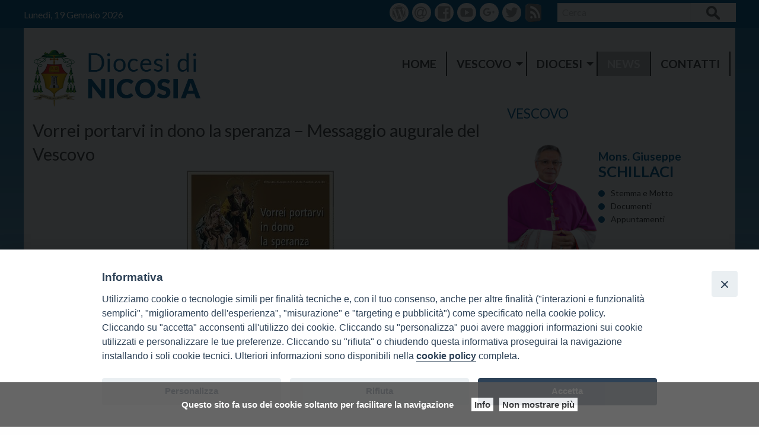

--- FILE ---
content_type: text/html; charset=UTF-8
request_url: https://www.diocesinicosia.it/2013/12/24/vorrei-portarvi-in-dono-la-speranza-messaggio-augurale-del-vescovo/
body_size: 13542
content:
<!doctype html>
<html class="no-js" lang="it-IT" itemscope itemtype="https://schema.org/BlogPosting">
	<head>
		<meta charset="UTF-8">
		<meta name="viewport" content="width=device-width, initial-scale=1">
		<link rel="profile" href="http://gmpg.org/xfn/11">
		<link rel="dns-prefetch" href="//fonts.googleapis.com">
		<link rel="dns-prefetch" href="//fonts.gstatic.com">
		<link rel="dns-prefetch" href="//fonts.googleapis.com">
		<link rel="dns-prefetch" href="//maps.googleapis.com">
		<link rel="dns-prefetch" href="//maps.gstatic.com">
		<link rel="dns-prefetch" href="//www.google.com">
		<link rel="dns-prefetch" href="//www.gstatic.com">
		<link rel="dns-prefetch" href="//cdn.jsdelivr.net">
		<link rel="dns-prefetch" href="//apis.google.com">
		<link rel="dns-prefetch" href="https://common-static.glauco.it">		
		<title>Vorrei portarvi in dono la speranza &#8211; Messaggio augurale del Vescovo &#8211; Diocesi di Nicosia</title>
<meta name='robots' content='max-image-preview:large' />
<link rel='dns-prefetch' href='//maps.googleapis.com' />
<link rel='dns-prefetch' href='//unpkg.com' />
<link rel='dns-prefetch' href='//api.tiles.mapbox.com' />
<link rel='dns-prefetch' href='//maxcdn.bootstrapcdn.com' />
<link rel='dns-prefetch' href='//fonts.googleapis.com' />
<link rel="alternate" type="application/rss+xml" title="Diocesi di Nicosia &raquo; Feed" href="https://www.diocesinicosia.it/feed/" />
<link rel="alternate" type="application/rss+xml" title="Diocesi di Nicosia &raquo; Feed dei commenti" href="https://www.diocesinicosia.it/comments/feed/" />
<script type="text/javascript">
window._wpemojiSettings = {"baseUrl":"https:\/\/s.w.org\/images\/core\/emoji\/14.0.0\/72x72\/","ext":".png","svgUrl":"https:\/\/s.w.org\/images\/core\/emoji\/14.0.0\/svg\/","svgExt":".svg","source":{"concatemoji":"https:\/\/www.diocesinicosia.it\/wp-includes\/js\/wp-emoji-release.min.js"}};
/*! This file is auto-generated */
!function(e,a,t){var n,r,o,i=a.createElement("canvas"),p=i.getContext&&i.getContext("2d");function s(e,t){p.clearRect(0,0,i.width,i.height),p.fillText(e,0,0);e=i.toDataURL();return p.clearRect(0,0,i.width,i.height),p.fillText(t,0,0),e===i.toDataURL()}function c(e){var t=a.createElement("script");t.src=e,t.defer=t.type="text/javascript",a.getElementsByTagName("head")[0].appendChild(t)}for(o=Array("flag","emoji"),t.supports={everything:!0,everythingExceptFlag:!0},r=0;r<o.length;r++)t.supports[o[r]]=function(e){if(p&&p.fillText)switch(p.textBaseline="top",p.font="600 32px Arial",e){case"flag":return s("\ud83c\udff3\ufe0f\u200d\u26a7\ufe0f","\ud83c\udff3\ufe0f\u200b\u26a7\ufe0f")?!1:!s("\ud83c\uddfa\ud83c\uddf3","\ud83c\uddfa\u200b\ud83c\uddf3")&&!s("\ud83c\udff4\udb40\udc67\udb40\udc62\udb40\udc65\udb40\udc6e\udb40\udc67\udb40\udc7f","\ud83c\udff4\u200b\udb40\udc67\u200b\udb40\udc62\u200b\udb40\udc65\u200b\udb40\udc6e\u200b\udb40\udc67\u200b\udb40\udc7f");case"emoji":return!s("\ud83e\udef1\ud83c\udffb\u200d\ud83e\udef2\ud83c\udfff","\ud83e\udef1\ud83c\udffb\u200b\ud83e\udef2\ud83c\udfff")}return!1}(o[r]),t.supports.everything=t.supports.everything&&t.supports[o[r]],"flag"!==o[r]&&(t.supports.everythingExceptFlag=t.supports.everythingExceptFlag&&t.supports[o[r]]);t.supports.everythingExceptFlag=t.supports.everythingExceptFlag&&!t.supports.flag,t.DOMReady=!1,t.readyCallback=function(){t.DOMReady=!0},t.supports.everything||(n=function(){t.readyCallback()},a.addEventListener?(a.addEventListener("DOMContentLoaded",n,!1),e.addEventListener("load",n,!1)):(e.attachEvent("onload",n),a.attachEvent("onreadystatechange",function(){"complete"===a.readyState&&t.readyCallback()})),(e=t.source||{}).concatemoji?c(e.concatemoji):e.wpemoji&&e.twemoji&&(c(e.twemoji),c(e.wpemoji)))}(window,document,window._wpemojiSettings);
</script>
<style type="text/css">
img.wp-smiley,
img.emoji {
	display: inline !important;
	border: none !important;
	box-shadow: none !important;
	height: 1em !important;
	width: 1em !important;
	margin: 0 0.07em !important;
	vertical-align: -0.1em !important;
	background: none !important;
	padding: 0 !important;
}
</style>
	<link rel='stylesheet' id='font-awesome-css' href='https://maxcdn.bootstrapcdn.com/font-awesome/4.6.3/css/font-awesome.min.css' type='text/css' media='all' />
<link rel='stylesheet' id='wp-foundation-shortcodes-css' href='https://www.diocesinicosia.it/wp-content/plugins/wp-foundation-shortcodes/stylesheets/app.css' type='text/css' media='all' />
<link rel='stylesheet' id='opensans-css' href='//fonts.googleapis.com/css?family=Open+Sans%3A300%2C700' type='text/css' media='all' />
<link rel='stylesheet' id='source-sans-css' href='//fonts.googleapis.com/css?family=Source+Sans+Pro%3A400%2C900' type='text/css' media='all' />
<link rel='stylesheet' id='wp-block-library-css' href='https://www.diocesinicosia.it/wp-includes/css/dist/block-library/style.min.css' type='text/css' media='all' />
<link rel='stylesheet' id='classic-theme-styles-css' href='https://www.diocesinicosia.it/wp-includes/css/classic-themes.min.css' type='text/css' media='all' />
<style id='global-styles-inline-css' type='text/css'>
body{--wp--preset--color--black: #000000;--wp--preset--color--cyan-bluish-gray: #abb8c3;--wp--preset--color--white: #ffffff;--wp--preset--color--pale-pink: #f78da7;--wp--preset--color--vivid-red: #cf2e2e;--wp--preset--color--luminous-vivid-orange: #ff6900;--wp--preset--color--luminous-vivid-amber: #fcb900;--wp--preset--color--light-green-cyan: #7bdcb5;--wp--preset--color--vivid-green-cyan: #00d084;--wp--preset--color--pale-cyan-blue: #8ed1fc;--wp--preset--color--vivid-cyan-blue: #0693e3;--wp--preset--color--vivid-purple: #9b51e0;--wp--preset--gradient--vivid-cyan-blue-to-vivid-purple: linear-gradient(135deg,rgba(6,147,227,1) 0%,rgb(155,81,224) 100%);--wp--preset--gradient--light-green-cyan-to-vivid-green-cyan: linear-gradient(135deg,rgb(122,220,180) 0%,rgb(0,208,130) 100%);--wp--preset--gradient--luminous-vivid-amber-to-luminous-vivid-orange: linear-gradient(135deg,rgba(252,185,0,1) 0%,rgba(255,105,0,1) 100%);--wp--preset--gradient--luminous-vivid-orange-to-vivid-red: linear-gradient(135deg,rgba(255,105,0,1) 0%,rgb(207,46,46) 100%);--wp--preset--gradient--very-light-gray-to-cyan-bluish-gray: linear-gradient(135deg,rgb(238,238,238) 0%,rgb(169,184,195) 100%);--wp--preset--gradient--cool-to-warm-spectrum: linear-gradient(135deg,rgb(74,234,220) 0%,rgb(151,120,209) 20%,rgb(207,42,186) 40%,rgb(238,44,130) 60%,rgb(251,105,98) 80%,rgb(254,248,76) 100%);--wp--preset--gradient--blush-light-purple: linear-gradient(135deg,rgb(255,206,236) 0%,rgb(152,150,240) 100%);--wp--preset--gradient--blush-bordeaux: linear-gradient(135deg,rgb(254,205,165) 0%,rgb(254,45,45) 50%,rgb(107,0,62) 100%);--wp--preset--gradient--luminous-dusk: linear-gradient(135deg,rgb(255,203,112) 0%,rgb(199,81,192) 50%,rgb(65,88,208) 100%);--wp--preset--gradient--pale-ocean: linear-gradient(135deg,rgb(255,245,203) 0%,rgb(182,227,212) 50%,rgb(51,167,181) 100%);--wp--preset--gradient--electric-grass: linear-gradient(135deg,rgb(202,248,128) 0%,rgb(113,206,126) 100%);--wp--preset--gradient--midnight: linear-gradient(135deg,rgb(2,3,129) 0%,rgb(40,116,252) 100%);--wp--preset--duotone--dark-grayscale: url('#wp-duotone-dark-grayscale');--wp--preset--duotone--grayscale: url('#wp-duotone-grayscale');--wp--preset--duotone--purple-yellow: url('#wp-duotone-purple-yellow');--wp--preset--duotone--blue-red: url('#wp-duotone-blue-red');--wp--preset--duotone--midnight: url('#wp-duotone-midnight');--wp--preset--duotone--magenta-yellow: url('#wp-duotone-magenta-yellow');--wp--preset--duotone--purple-green: url('#wp-duotone-purple-green');--wp--preset--duotone--blue-orange: url('#wp-duotone-blue-orange');--wp--preset--font-size--small: 13px;--wp--preset--font-size--medium: 20px;--wp--preset--font-size--large: 36px;--wp--preset--font-size--x-large: 42px;--wp--preset--spacing--20: 0.44rem;--wp--preset--spacing--30: 0.67rem;--wp--preset--spacing--40: 1rem;--wp--preset--spacing--50: 1.5rem;--wp--preset--spacing--60: 2.25rem;--wp--preset--spacing--70: 3.38rem;--wp--preset--spacing--80: 5.06rem;--wp--preset--shadow--natural: 6px 6px 9px rgba(0, 0, 0, 0.2);--wp--preset--shadow--deep: 12px 12px 50px rgba(0, 0, 0, 0.4);--wp--preset--shadow--sharp: 6px 6px 0px rgba(0, 0, 0, 0.2);--wp--preset--shadow--outlined: 6px 6px 0px -3px rgba(255, 255, 255, 1), 6px 6px rgba(0, 0, 0, 1);--wp--preset--shadow--crisp: 6px 6px 0px rgba(0, 0, 0, 1);}:where(.is-layout-flex){gap: 0.5em;}body .is-layout-flow > .alignleft{float: left;margin-inline-start: 0;margin-inline-end: 2em;}body .is-layout-flow > .alignright{float: right;margin-inline-start: 2em;margin-inline-end: 0;}body .is-layout-flow > .aligncenter{margin-left: auto !important;margin-right: auto !important;}body .is-layout-constrained > .alignleft{float: left;margin-inline-start: 0;margin-inline-end: 2em;}body .is-layout-constrained > .alignright{float: right;margin-inline-start: 2em;margin-inline-end: 0;}body .is-layout-constrained > .aligncenter{margin-left: auto !important;margin-right: auto !important;}body .is-layout-constrained > :where(:not(.alignleft):not(.alignright):not(.alignfull)){max-width: var(--wp--style--global--content-size);margin-left: auto !important;margin-right: auto !important;}body .is-layout-constrained > .alignwide{max-width: var(--wp--style--global--wide-size);}body .is-layout-flex{display: flex;}body .is-layout-flex{flex-wrap: wrap;align-items: center;}body .is-layout-flex > *{margin: 0;}:where(.wp-block-columns.is-layout-flex){gap: 2em;}.has-black-color{color: var(--wp--preset--color--black) !important;}.has-cyan-bluish-gray-color{color: var(--wp--preset--color--cyan-bluish-gray) !important;}.has-white-color{color: var(--wp--preset--color--white) !important;}.has-pale-pink-color{color: var(--wp--preset--color--pale-pink) !important;}.has-vivid-red-color{color: var(--wp--preset--color--vivid-red) !important;}.has-luminous-vivid-orange-color{color: var(--wp--preset--color--luminous-vivid-orange) !important;}.has-luminous-vivid-amber-color{color: var(--wp--preset--color--luminous-vivid-amber) !important;}.has-light-green-cyan-color{color: var(--wp--preset--color--light-green-cyan) !important;}.has-vivid-green-cyan-color{color: var(--wp--preset--color--vivid-green-cyan) !important;}.has-pale-cyan-blue-color{color: var(--wp--preset--color--pale-cyan-blue) !important;}.has-vivid-cyan-blue-color{color: var(--wp--preset--color--vivid-cyan-blue) !important;}.has-vivid-purple-color{color: var(--wp--preset--color--vivid-purple) !important;}.has-black-background-color{background-color: var(--wp--preset--color--black) !important;}.has-cyan-bluish-gray-background-color{background-color: var(--wp--preset--color--cyan-bluish-gray) !important;}.has-white-background-color{background-color: var(--wp--preset--color--white) !important;}.has-pale-pink-background-color{background-color: var(--wp--preset--color--pale-pink) !important;}.has-vivid-red-background-color{background-color: var(--wp--preset--color--vivid-red) !important;}.has-luminous-vivid-orange-background-color{background-color: var(--wp--preset--color--luminous-vivid-orange) !important;}.has-luminous-vivid-amber-background-color{background-color: var(--wp--preset--color--luminous-vivid-amber) !important;}.has-light-green-cyan-background-color{background-color: var(--wp--preset--color--light-green-cyan) !important;}.has-vivid-green-cyan-background-color{background-color: var(--wp--preset--color--vivid-green-cyan) !important;}.has-pale-cyan-blue-background-color{background-color: var(--wp--preset--color--pale-cyan-blue) !important;}.has-vivid-cyan-blue-background-color{background-color: var(--wp--preset--color--vivid-cyan-blue) !important;}.has-vivid-purple-background-color{background-color: var(--wp--preset--color--vivid-purple) !important;}.has-black-border-color{border-color: var(--wp--preset--color--black) !important;}.has-cyan-bluish-gray-border-color{border-color: var(--wp--preset--color--cyan-bluish-gray) !important;}.has-white-border-color{border-color: var(--wp--preset--color--white) !important;}.has-pale-pink-border-color{border-color: var(--wp--preset--color--pale-pink) !important;}.has-vivid-red-border-color{border-color: var(--wp--preset--color--vivid-red) !important;}.has-luminous-vivid-orange-border-color{border-color: var(--wp--preset--color--luminous-vivid-orange) !important;}.has-luminous-vivid-amber-border-color{border-color: var(--wp--preset--color--luminous-vivid-amber) !important;}.has-light-green-cyan-border-color{border-color: var(--wp--preset--color--light-green-cyan) !important;}.has-vivid-green-cyan-border-color{border-color: var(--wp--preset--color--vivid-green-cyan) !important;}.has-pale-cyan-blue-border-color{border-color: var(--wp--preset--color--pale-cyan-blue) !important;}.has-vivid-cyan-blue-border-color{border-color: var(--wp--preset--color--vivid-cyan-blue) !important;}.has-vivid-purple-border-color{border-color: var(--wp--preset--color--vivid-purple) !important;}.has-vivid-cyan-blue-to-vivid-purple-gradient-background{background: var(--wp--preset--gradient--vivid-cyan-blue-to-vivid-purple) !important;}.has-light-green-cyan-to-vivid-green-cyan-gradient-background{background: var(--wp--preset--gradient--light-green-cyan-to-vivid-green-cyan) !important;}.has-luminous-vivid-amber-to-luminous-vivid-orange-gradient-background{background: var(--wp--preset--gradient--luminous-vivid-amber-to-luminous-vivid-orange) !important;}.has-luminous-vivid-orange-to-vivid-red-gradient-background{background: var(--wp--preset--gradient--luminous-vivid-orange-to-vivid-red) !important;}.has-very-light-gray-to-cyan-bluish-gray-gradient-background{background: var(--wp--preset--gradient--very-light-gray-to-cyan-bluish-gray) !important;}.has-cool-to-warm-spectrum-gradient-background{background: var(--wp--preset--gradient--cool-to-warm-spectrum) !important;}.has-blush-light-purple-gradient-background{background: var(--wp--preset--gradient--blush-light-purple) !important;}.has-blush-bordeaux-gradient-background{background: var(--wp--preset--gradient--blush-bordeaux) !important;}.has-luminous-dusk-gradient-background{background: var(--wp--preset--gradient--luminous-dusk) !important;}.has-pale-ocean-gradient-background{background: var(--wp--preset--gradient--pale-ocean) !important;}.has-electric-grass-gradient-background{background: var(--wp--preset--gradient--electric-grass) !important;}.has-midnight-gradient-background{background: var(--wp--preset--gradient--midnight) !important;}.has-small-font-size{font-size: var(--wp--preset--font-size--small) !important;}.has-medium-font-size{font-size: var(--wp--preset--font-size--medium) !important;}.has-large-font-size{font-size: var(--wp--preset--font-size--large) !important;}.has-x-large-font-size{font-size: var(--wp--preset--font-size--x-large) !important;}
.wp-block-navigation a:where(:not(.wp-element-button)){color: inherit;}
:where(.wp-block-columns.is-layout-flex){gap: 2em;}
.wp-block-pullquote{font-size: 1.5em;line-height: 1.6;}
</style>
<link rel='stylesheet' id='iandu-cookieconsent-css' href='https://www.diocesinicosia.it/wp-content/plugins/iandu-cookieconsent/public/css/iandu-cookieconsent-public.css' type='text/css' media='all' />
<link rel='stylesheet' id='responsive-lightbox-swipebox-css' href='https://www.diocesinicosia.it/wp-content/plugins/responsive-lightbox/assets/swipebox/swipebox.min.css' type='text/css' media='all' />
<link rel='stylesheet' id='seed_localizzation_osm_css-css' href='https://unpkg.com/leaflet@1.3.4/dist/leaflet.css' type='text/css' media='all' />
<link rel='stylesheet' id='wd-noah-plugin-style-css-css' href='https://www.diocesinicosia.it/wp-content/plugins/seed-noah-plugin/assets/css/wd-noah-plugin-style.css' type='text/css' media='all' />
<link rel='stylesheet' id='daterangepicker-css-css' href='https://www.diocesinicosia.it/wp-content/plugins/seed-noah-plugin/assets/css/daterangepicker.css' type='text/css' media='all' />
<link rel='stylesheet' id='zabuto_calendar_css-css' href='https://www.diocesinicosia.it/wp-content/plugins/seed-noah-plugin/tools/calendar/css/seed_noah_calendar.css' type='text/css' media='all' />
<style id='zabuto_calendar_css-inline-css' type='text/css'>

            .wd-class-341{
            background: ;    
            }
            
</style>
<link rel='stylesheet' id='wpba_front_end_styles-css' href='https://www.diocesinicosia.it/wp-content/plugins/wp-better-attachments/assets/css/wpba-frontend.css' type='text/css' media='all' />
<link rel='stylesheet' id='parent-styles-css' href='https://www.diocesinicosia.it/wp-content/themes/wp-forge/style.css' type='text/css' media='all' />
<link rel='stylesheet' id='child-styles-css' href='https://www.diocesinicosia.it/wp-content/themes/wp-starter-so/style.css' type='text/css' media='all' />
<link rel='stylesheet' id='fonts-css' href='https://www.diocesinicosia.it/wp-content/themes/wp-forge/fonts/fonts.css' type='text/css' media='all' />
<link rel='stylesheet' id='foundation-css' href='https://www.diocesinicosia.it/wp-content/themes/wp-forge/css/foundation.css' type='text/css' media='all' />
<link rel='stylesheet' id='motion_ui-css' href='https://www.diocesinicosia.it/wp-content/themes/wp-forge/css/motion-ui.css' type='text/css' media='all' />
<link rel='stylesheet' id='wpforge-css' href='https://www.diocesinicosia.it/wp-content/themes/wp-starter-so/style.css' type='text/css' media='all' />
<link rel='stylesheet' id='customizer-css' href='https://www.diocesinicosia.it/wp-content/themes/wp-forge/css/customizer.css' type='text/css' media='all' />
<script type='text/javascript' src='https://www.diocesinicosia.it/wp-includes/js/jquery/jquery.min.js' id='jquery-core-js'></script>
<script type='text/javascript' src='https://www.diocesinicosia.it/wp-content/plugins/responsive-lightbox/assets/swipebox/jquery.swipebox.min.js' id='responsive-lightbox-swipebox-js'></script>
<script type='text/javascript' src='https://www.diocesinicosia.it/wp-includes/js/underscore.min.js' id='underscore-js'></script>
<script type='text/javascript' src='https://www.diocesinicosia.it/wp-content/plugins/responsive-lightbox/assets/infinitescroll/infinite-scroll.pkgd.min.js' id='responsive-lightbox-infinite-scroll-js'></script>
<script type='text/javascript' id='responsive-lightbox-js-before'>
var rlArgs = {"script":"swipebox","selector":"lightbox","customEvents":"","activeGalleries":true,"animation":true,"hideCloseButtonOnMobile":false,"removeBarsOnMobile":false,"hideBars":true,"hideBarsDelay":5000,"videoMaxWidth":1080,"useSVG":true,"loopAtEnd":false,"woocommerce_gallery":false,"ajaxurl":"https:\/\/www.diocesinicosia.it\/wp-admin\/admin-ajax.php","nonce":"622331ece8","preview":false,"postId":1019,"scriptExtension":false};
</script>
<script type='text/javascript' src='https://www.diocesinicosia.it/wp-content/plugins/responsive-lightbox/js/front.js' id='responsive-lightbox-js'></script>
<script type='text/javascript' src='https://unpkg.com/leaflet@1.3.4/dist/leaflet.js' id='seed_localizzation_osm_js-js'></script>
<script type='text/javascript' src='https://api.tiles.mapbox.com/mapbox.js/plugins/leaflet-omnivore/v0.3.1/leaflet-omnivore.min.js' id='seed_localizzation_omnivore_js-js'></script>
<script type='text/javascript' src='https://www.diocesinicosia.it/wp-content/plugins/seed-noah-plugin/assets/js/moment.min.js' id='moment-js-js'></script>
<script type='text/javascript' src='https://www.diocesinicosia.it/wp-content/plugins/seed-noah-plugin/assets/js/daterangepicker.js' id='daterangepicker-js-js'></script>

<!-- OG: 3.2.2 -->
<meta property="og:image" content="https://www.diocesinicosia.it/wp-content/uploads/sites/2/2018/06/auguri-vescovo1_mini.jpg"><meta property="og:image:secure_url" content="https://www.diocesinicosia.it/wp-content/uploads/sites/2/2018/06/auguri-vescovo1_mini.jpg"><meta property="og:image:width" content="250"><meta property="og:image:height" content="328"><meta property="og:image:alt" content="auguri-vescovo1_mini"><meta property="og:image:type" content="image/jpeg"><meta property="og:description" content="In questo Natale vorrei portarti in dono la speranza. Basta che tu apra mani e cuore e la speranza inonderà la tua vita. La speranza ha un nome e un volto: la speranza si chiama Gesù. Nasce un Bambino in un grotta e si schiude un orizzonte nuovo per l&#039;umanità: non siamo soli, Dio è..."><meta property="og:type" content="article"><meta property="og:locale" content="it_IT"><meta property="og:site_name" content="Diocesi di Nicosia"><meta property="og:title" content="Vorrei portarvi in dono la speranza &#8211; Messaggio augurale del Vescovo"><meta property="og:url" content="https://www.diocesinicosia.it/2013/12/24/vorrei-portarvi-in-dono-la-speranza-messaggio-augurale-del-vescovo/"><meta property="og:updated_time" content="2013-12-24T09:36:00+01:00">
<meta property="article:published_time" content="2013-12-24T08:36:00+00:00"><meta property="article:modified_time" content="2013-12-24T08:36:00+00:00"><meta property="article:section" content="News"><meta property="article:author:username" content="sEEd_aDm_wP">
<meta property="twitter:partner" content="ogwp"><meta property="twitter:card" content="summary"><meta property="twitter:image" content="https://www.diocesinicosia.it/wp-content/uploads/sites/2/2018/06/auguri-vescovo1_mini.jpg"><meta property="twitter:image:alt" content="auguri-vescovo1_mini"><meta property="twitter:title" content="Vorrei portarvi in dono la speranza &#8211; Messaggio augurale del Vescovo"><meta property="twitter:description" content="In questo Natale vorrei portarti in dono la speranza. Basta che tu apra mani e cuore e la speranza inonderà la tua vita. La speranza ha un nome e un volto: la speranza si chiama Gesù. Nasce un..."><meta property="twitter:url" content="https://www.diocesinicosia.it/2013/12/24/vorrei-portarvi-in-dono-la-speranza-messaggio-augurale-del-vescovo/">
<meta itemprop="image" content="https://www.diocesinicosia.it/wp-content/uploads/sites/2/2018/06/auguri-vescovo1_mini.jpg"><meta itemprop="name" content="Vorrei portarvi in dono la speranza &#8211; Messaggio augurale del Vescovo"><meta itemprop="headline" content="Vorrei portarvi in dono la speranza &#8211; Messaggio augurale del Vescovo"><meta itemprop="description" content="In questo Natale vorrei portarti in dono la speranza. Basta che tu apra mani e cuore e la speranza inonderà la tua vita. La speranza ha un nome e un volto: la speranza si chiama Gesù. Nasce un Bambino in un grotta e si schiude un orizzonte nuovo per l&#039;umanità: non siamo soli, Dio è..."><meta itemprop="datePublished" content="2013-12-24"><meta itemprop="dateModified" content="2013-12-24T08:36:00+00:00"><meta itemprop="author" content="sEEd_aDm_wP">
<meta property="profile:username" content="sEEd_aDm_wP">
<!-- /OG -->

<link rel="https://api.w.org/" href="https://www.diocesinicosia.it/wp-json/" /><link rel="alternate" type="application/json" href="https://www.diocesinicosia.it/wp-json/wp/v2/posts/1019" /><link rel="EditURI" type="application/rsd+xml" title="RSD" href="https://www.diocesinicosia.it/xmlrpc.php?rsd" />
<link rel="wlwmanifest" type="application/wlwmanifest+xml" href="https://www.diocesinicosia.it/wp-includes/wlwmanifest.xml" />

<link rel="canonical" href="https://www.diocesinicosia.it/2013/12/24/vorrei-portarvi-in-dono-la-speranza-messaggio-augurale-del-vescovo/" />
<link rel='shortlink' href='https://www.diocesinicosia.it/?p=1019' />
<link rel="alternate" type="application/json+oembed" href="https://www.diocesinicosia.it/wp-json/oembed/1.0/embed?url=https%3A%2F%2Fwww.diocesinicosia.it%2F2013%2F12%2F24%2Fvorrei-portarvi-in-dono-la-speranza-messaggio-augurale-del-vescovo%2F" />
<link rel="alternate" type="text/xml+oembed" href="https://www.diocesinicosia.it/wp-json/oembed/1.0/embed?url=https%3A%2F%2Fwww.diocesinicosia.it%2F2013%2F12%2F24%2Fvorrei-portarvi-in-dono-la-speranza-messaggio-augurale-del-vescovo%2F&#038;format=xml" />
        <script type="text/javascript">
            (function () {
                window.lsow_fs = {can_use_premium_code: false};
            })();
        </script>
        <!-- Google Tag Manager -->
<script>(function(w,d,s,l,i){w[l]=w[l]||[];w[l].push({'gtm.start':
new Date().getTime(),event:'gtm.js'});var f=d.getElementsByTagName(s)[0],
j=d.createElement(s),dl=l!='dataLayer'?'&l='+l:'';j.async=true;j.src=
'https://www.googletagmanager.com/gtm.js?id='+i+dl;f.parentNode.insertBefore(j,f);
})(window,document,'script','dataLayer','GTM-WKVNFVR2');</script>
<!-- End Google Tag Manager -->
<style type="text/css" id="wpforge-customizer-css-patch">h1.entry-title-post{font-size:1.8rem;}</style><style type="text/css" id="wpforge-custom-header-css">.site-title,.site-title h1 a,.site-description{display:none;}</style>
	<style type="text/css" id="custom-background-css">
body.custom-background { background-image: url("https://www.diocesinicosia.it/wp-content/uploads/sites/2/2018/05/sfondo.png"); background-position: center top; background-size: auto; background-repeat: no-repeat; background-attachment: fixed; }
</style>
	<link rel="icon" href="https://www.diocesinicosia.it/wp-content/uploads/sites/2/2022/06/cropped-STEMMA-BIG-EPISCOPALE-32x32.jpg" sizes="32x32" />
<link rel="icon" href="https://www.diocesinicosia.it/wp-content/uploads/sites/2/2022/06/cropped-STEMMA-BIG-EPISCOPALE-192x192.jpg" sizes="192x192" />
<link rel="apple-touch-icon" href="https://www.diocesinicosia.it/wp-content/uploads/sites/2/2022/06/cropped-STEMMA-BIG-EPISCOPALE-180x180.jpg" />
<meta name="msapplication-TileImage" content="https://www.diocesinicosia.it/wp-content/uploads/sites/2/2022/06/cropped-STEMMA-BIG-EPISCOPALE-270x270.jpg" />
<style type="text/css" id="wpforge-customizer-css">.site-description{color:#blank;}.contain-to-grid .top-bar,.top-bar,.top-bar ul,.top-bar ul li,.contain-to-grid,.top-bar.title-bar,.title-bar{background-color:#ffffff;}.top-bar{font-size:1.2rem;}.top-bar-right .menu > li.name:hover,.top-bar .menu > li:not(.menu-text) > a:hover,.top-bar .menu > .active:hover{background-color:#a8a8a8;}.top-bar .menu-item a{color:#3f3f3f;}.top-bar .name a:hover,.top-bar ul li a:hover,.menu .active > a:hover{color:#3f3f3f;}.dropdown.menu.medium-horizontal > li.is-dropdown-submenu-parent > a::after, .submenu-toggle::after{border-top-color:#3f3f3f;}.is-drilldown-submenu-parent > a::after{border-left-color: #3f3f3f;}.is-dropdown-submenu .is-dropdown-submenu-parent.opens-left > a::after{border-right-color:#3f3f3f;}.is-dropdown-submenu .is-dropdown-submenu-parent.opens-right > a::after{border-left-color:#3f3f3f;}.is-dropdown-submenu{border:1px solid #ffffff;}.js-drilldown-back > a::before{border-color:transparent #3f3f3f transparent transparent;}.off-canvas-content .menu-icon::after {background:#ffffff;box-shadow: 0 7px 0 #ffffff, 0 14px 0 #ffffff;}.off-canvas,.off-canvas .is-drilldown-submenu,.off-canvas-absolute,.off-canvas-absolute .is-drilldown-submenu,.off-canvas-content .title-bar{background-color:#005d93;}.off-canvas .menu-item a,.off-canvas-absolute .menu-item a{color:#ffffff;}.submenu-toggle::after{border-color: #ffffff transparent transparent;}.off-canvas .js-drilldown-back > a::before,.off-canvas-absolute .js-drilldown-back > a::before{border-right-color:#ffffff;}.off-canvas .menu .menu-item-home,.off-canvas .menu .current-menu-parent,.off-canvas .menu .current-page-parent,.off-canvas .menu .current-page-ancestor,.off-canvas .menu .current_page_item,.off-canvas-absolute .menu .current-menu-parent,.off-canvas-absolute .menu .current-page-parent,.off-canvas-absolute .menu .current-page-ancestor,.off-canvas-absolute .menu .current_page_item{background-color:#ffffff;}.off-canvas .menu .current_page_item a,.off-canvas-absolute .menu .current_page_item a{color:#005d93;}.top-bar .menu .current-menu-parent, .top-bar .menu .current-page-parent, .top-bar .menu .current-page-ancestor, .top-bar .menu .current_page_item{background-color:#c1c1c1;}.top-bar .menu .current_page_item a{color:#3f3f3f;}.top-bar .menu .current_page_item a:hover,.dropdown.menu .is-active > a{color:#3f3f3f;}span.categories-links a{color:#005d93;}h2.entry-title-post{font-size:1.8rem;}.entry-content-post a{color:#005d93;}h1.entry-title-page{font-size:1.8rem;}.entry-content-page a{color:#005d93;}.social-navigation a[href$="/feed/"]:before{color:#838383;}.social-navigation a[href*="facebook.com"]:before{color:#a3a3a3;}.social-navigation a:hover[href*="facebook.com"]:before{color:#005d93;}.social-navigation a[href*="google.com"]:before{color:#a3a3a3;}.social-navigation a:hover[href*="google.com"]:before{color:#005d93;}.social-navigation a[href*="twitter.com"]:before{color:#a3a3a3;}.social-navigation a:hover[href*="twitter.com"]:before{color:#005d93;}.social-navigation a[href*="youtube.com"]:before{color:#a3a3a3;}.social-navigation a:hover[href*="youtube.com"]:before{color:#005d93;}</style>
		<style type="text/css" id="wp-custom-css">
			.social-navigation a[href*="wp-admin"]:before {
    color: #a3a3a3; content:'\f19a';font-family:fontawesome
}
.social-navigation a[href*="webmail"]:before {
    color: #a3a3a3; content:'\f1fa';font-family:fontawesome
}		</style>
			</head>
	<body itemtype='http://schema.org/Blog' itemscope='itemscope' class="post-template-default single single-post postid-1019 single-format-standard custom-background wp-custom-logo wp-starter-so-category-news has-site-title has-site-tagline has-header-info full-width front-page"><a class="skip-link screen-reader-text" href="#content">Skip to content</a>
					<div class="off-canvas-wrapper">


 
     
  	 	
				<div class="off-canvas-absolute position-right" id="offCanvasRight" data-off-canvas data-transition="push">
						  <ul id="menu-main-menu" class="vertical menu" data-accordion-menu data-submenu-toggle="true"><li id="menu-item-25" class="menu-item menu-item-type-post_type menu-item-object-page menu-item-home menu-item-25"><a href="https://www.diocesinicosia.it/">HOME</a></li>
<li id="menu-item-1456" class="menu-item menu-item-type-post_type menu-item-object-page menu-item-has-children menu-item-1456"><a href="https://www.diocesinicosia.it/vescovo/">Vescovo</a>
<ul class="menu vertical nested wrap">
	<li id="menu-item-158" class="menu-item menu-item-type-custom menu-item-object-custom menu-item-158"><a href="/wd-doc-ufficiali/?autore_doc_uff=3608">DOCUMENTI</a></li>
	<li id="menu-item-184" class="menu-item menu-item-type-custom menu-item-object-custom menu-item-184"><a href="/wd-interventi-vesc/?autore_intervento_vescovo=3608">INTERVENTI</a></li>
</ul>
</li>
<li id="menu-item-1455" class="menu-item menu-item-type-post_type menu-item-object-page menu-item-has-children menu-item-1455"><a href="https://www.diocesinicosia.it/diocesi/">DIOCESI</a>
<ul class="menu vertical nested wrap">
	<li id="menu-item-3605" class="menu-item menu-item-type-post_type menu-item-object-page menu-item-has-children menu-item-3605"><a href="https://www.diocesinicosia.it/vescovo-emerito/">Vescovo emerito</a>
	<ul class="menu vertical nested wrap">
		<li id="menu-item-2197" class="menu-item menu-item-type-post_type menu-item-object-page menu-item-2197"><a href="https://www.diocesinicosia.it/visita-pastorale/">VISITA PASTORALE</a></li>
		<li id="menu-item-3607" class="menu-item menu-item-type-custom menu-item-object-custom menu-item-3607"><a href="/wd-doc-ufficiali/?autore_doc_uff=1672">DOCUMENTI</a></li>
		<li id="menu-item-3606" class="menu-item menu-item-type-custom menu-item-object-custom menu-item-3606"><a href="/wd-interventi-vesc/?autore_intervento_vescovo=1672">INTERVENTI</a></li>
	</ul>
</li>
	<li id="menu-item-1903" class="menu-item menu-item-type-post_type menu-item-object-page menu-item-1903"><a href="https://www.diocesinicosia.it/diocesi/curia-diocesana/">CURIA DIOCESANA</a></li>
	<li id="menu-item-1464" class="menu-item menu-item-type-custom menu-item-object-custom menu-item-has-children menu-item-1464"><a href="#">Uffici Pastorali</a>
	<ul class="menu vertical nested wrap">
		<li id="menu-item-3777" class="menu-item menu-item-type-post_type menu-item-object-page menu-item-3777"><a href="https://www.diocesinicosia.it/tutela-minori-e-persone-vulnerabili/">Servizio diocesano per la tutela dei minori e delle persone vulnerabili</a></li>
		<li id="menu-item-1913" class="menu-item menu-item-type-post_type menu-item-object-page menu-item-1913"><a href="https://www.diocesinicosia.it/ufficio-per-i-beni-culturali-ecclesiastici-e-per-ledilizia-di-culto/">UFFICIO PER I BENI CULTURALI ECCLESIASTICI E PER L&#8217;EDILIZIA DI CULTO</a></li>
		<li id="menu-item-1914" class="menu-item menu-item-type-post_type menu-item-object-page menu-item-1914"><a href="https://www.diocesinicosia.it/ufficio-per-la-formazione-permanente-del-clero/">UFFICIO PER LA FORMAZIONE PERMANENTE DEL CLERO</a></li>
		<li id="menu-item-1907" class="menu-item menu-item-type-post_type menu-item-object-page menu-item-1907"><a href="https://www.diocesinicosia.it/pastorale-giovanile/">UFFICIO DI PASTORALE GIOVANILE</a></li>
		<li id="menu-item-4279" class="menu-item menu-item-type-post_type menu-item-object-page menu-item-4279"><a href="https://www.diocesinicosia.it/archivio-storico-diocesano/">Archivio Storico Diocesano</a></li>
		<li id="menu-item-1911" class="menu-item menu-item-type-post_type menu-item-object-page menu-item-1911"><a href="https://www.diocesinicosia.it/ufficio-liturgico/">UFFICIO LITURGICO</a></li>
		<li id="menu-item-1912" class="menu-item menu-item-type-post_type menu-item-object-page menu-item-1912"><a href="https://www.diocesinicosia.it/ufficio-missionario/">UFFICIO MISSIONARIO</a></li>
		<li id="menu-item-1908" class="menu-item menu-item-type-post_type menu-item-object-page menu-item-1908"><a href="https://www.diocesinicosia.it/ufficio-di-pastorale-sanitaria/">UFFICIO DI PASTORALE SANITARIA</a></li>
		<li id="menu-item-1909" class="menu-item menu-item-type-post_type menu-item-object-page menu-item-1909"><a href="https://www.diocesinicosia.it/ufficio-di-pastorale-scolastica/">UFFICIO DI PASTORALE SCOLASTICA E IRC</a></li>
		<li id="menu-item-1910" class="menu-item menu-item-type-post_type menu-item-object-page menu-item-1910"><a href="https://www.diocesinicosia.it/ufficio-diocesano-per-i-problemi-sociali-e-il-lavoro/">UFFICIO DIOCESANO PER I PROBLEMI SOCIALI E IL LAVORO</a></li>
		<li id="menu-item-1906" class="menu-item menu-item-type-post_type menu-item-object-page menu-item-1906"><a href="https://www.diocesinicosia.it/pastorale-del-turismo-tempo-libero-e-sport/">PASTORALE DEL TURISMO, TEMPO LIBERO E SPORT</a></li>
	</ul>
</li>
	<li id="menu-item-1902" class="menu-item menu-item-type-post_type menu-item-object-page menu-item-1902"><a href="https://www.diocesinicosia.it/diocesi/iii-sinodo-diocesano/">III SINODO DIOCESANO</a></li>
	<li id="menu-item-1904" class="menu-item menu-item-type-post_type menu-item-object-page menu-item-1904"><a href="https://www.diocesinicosia.it/diocesi/ufficio-stampa/">UFFICIO STAMPA</a></li>
	<li id="menu-item-189" class="menu-item menu-item-type-custom menu-item-object-custom menu-item-189"><a href="/wd-annuario-persone/">PERSONE</a></li>
	<li id="menu-item-190" class="menu-item menu-item-type-custom menu-item-object-custom menu-item-190"><a href="/wd-annuario-enti/">ENTI</a></li>
</ul>
</li>
<li id="menu-item-156" class="menu-item menu-item-type-taxonomy menu-item-object-category current-post-ancestor current-menu-parent current-post-parent menu-item-156"><a href="https://www.diocesinicosia.it/category/news/">NEWS</a></li>
<li id="menu-item-1905" class="menu-item menu-item-type-post_type menu-item-object-page menu-item-1905"><a href="https://www.diocesinicosia.it/contatti/">Contatti</a></li>
</ul>			<button class="close-button" aria-label="Close menu" type="button" data-close>
				<span aria-hidden="true">&times;</span>
			</button><!-- end close-button -->
		</div><!-- end off-canvas position-right -->
	
	<div class="off-canvas-content mbl" data-off-canvas-content>
  	
  			<div class="title-bar hide-for-large">
			<div class="title-bar-right">
				<span class="title-bar-title mbl">Menu</span>
				<button class="menu-icon" type="button" data-open="offCanvasRight"></button>
			</div><!-- end title-bar-right -->
		</div><!-- end title-bar -->
	
											<div class="header_container">		
                        				<div class="row grid-x menu_social_pre_header_saint">


		<div class="data left small-12 medium-6 large-6 cell columns">
			lunedì, 19 Gennaio 2026					</div>

		<div class="social_wrap small-4 medium-3 large-3 cell columns">
			<nav id="social-navigation" class="social-navigation" role="navigation">
				<div class="menu-social-menu-container"><ul id="menu-social-menu" class="menu"><li id="menu-item-3092" class="menu-item menu-item-type-custom menu-item-object-custom menu-item-3092"><a target="_blank" rel="noopener" href="https://www.diocesinicosia.it/wp-admin"><span class="screen-reader-text">wordpress</span></a></li>
<li id="menu-item-3097" class="menu-item menu-item-type-custom menu-item-object-custom menu-item-3097"><a target="_blank" rel="noopener" href="http://webmail.nicosia.chiesacattolica.it"><span class="screen-reader-text">webmail</span></a></li>
<li id="menu-item-6" class="menu-item menu-item-type-custom menu-item-object-custom menu-item-6"><a href="https://www.facebook.com/DiocesiNicosia"><span class="screen-reader-text">Facebook</span></a></li>
<li id="menu-item-8" class="menu-item menu-item-type-custom menu-item-object-custom menu-item-8"><a href="https://www.youtube.com/channel/UCsjjw3l4u-ZItO-WWRyzF2A?reload=9"><span class="screen-reader-text">Youtube</span></a></li>
<li id="menu-item-7" class="menu-item menu-item-type-custom menu-item-object-custom menu-item-7"><a href="https://plus.google.com/"><span class="screen-reader-text">Google</span></a></li>
<li id="menu-item-5" class="menu-item menu-item-type-custom menu-item-object-custom menu-item-5"><a href="https://twitter.com/"><span class="screen-reader-text">Twitter</span></a></li>
<li id="menu-item-9" class="rss menu-item menu-item-type-custom menu-item-object-custom menu-item-9"><a href="/feed"><span class="screen-reader-text">Feed</span></a></li>
</ul></div>			</nav>
		</div>

		<div class="mdr small-8 medium-3 large-3 cell columns">
			<form role="search" method="get" id="searchform" action="https://www.diocesinicosia.it/">
	<div class="grid-x row collapse">
		<div class="small-9 medium-9 large-9 cell columns">
			<input type="text" value="" name="s" id="s" placeholder="Cerca">
		</div><!-- end columns -->
		<div class="small-3 medium-3 large-3 cell columns">
			<button type="submit" id="searchsubmit" class="button">Cerca</button>
		</div><!-- end columns -->
	</div><!-- end .row -->
</form>
		</div>


	</div>
							<div class="nav_container menu_pre_header">
		<div class="nav_wrap row grid-container">
			<div class="title-bar" data-responsive-toggle="menu-pre-header" data-hide-for="medium">
				<button class="menu-icon" type="button" data-toggle="menu-pre-header"></button>
			</div>
                      			<div class="top-bar" id="menu-pre-header" >
				<div class="top-bar-left">
					<ul class="menu vertical medium-horizontal" data-responsive-menu="accordion medium-dropdown" data-submenu-toggle="true" data-close-on-click-inside="false"><li class="menu-item menu-item-type-post_type menu-item-object-page menu-item-home menu-item-25"><a href="https://www.diocesinicosia.it/">HOME</a></li>
<li class="menu-item menu-item-type-post_type menu-item-object-page menu-item-has-children menu-item-1456"><a href="https://www.diocesinicosia.it/vescovo/">Vescovo</a>
<ul class="menu medium-horizontal nested">
	<li class="menu-item menu-item-type-custom menu-item-object-custom menu-item-158"><a href="/wd-doc-ufficiali/?autore_doc_uff=3608">DOCUMENTI</a></li>
	<li class="menu-item menu-item-type-custom menu-item-object-custom menu-item-184"><a href="/wd-interventi-vesc/?autore_intervento_vescovo=3608">INTERVENTI</a></li>
</ul>
</li>
<li class="menu-item menu-item-type-post_type menu-item-object-page menu-item-has-children menu-item-1455"><a href="https://www.diocesinicosia.it/diocesi/">DIOCESI</a>
<ul class="menu medium-horizontal nested">
	<li class="menu-item menu-item-type-post_type menu-item-object-page menu-item-has-children menu-item-3605"><a href="https://www.diocesinicosia.it/vescovo-emerito/">Vescovo emerito</a>
	<ul class="menu medium-horizontal nested">
		<li class="menu-item menu-item-type-post_type menu-item-object-page menu-item-2197"><a href="https://www.diocesinicosia.it/visita-pastorale/">VISITA PASTORALE</a></li>
		<li class="menu-item menu-item-type-custom menu-item-object-custom menu-item-3607"><a href="/wd-doc-ufficiali/?autore_doc_uff=1672">DOCUMENTI</a></li>
		<li class="menu-item menu-item-type-custom menu-item-object-custom menu-item-3606"><a href="/wd-interventi-vesc/?autore_intervento_vescovo=1672">INTERVENTI</a></li>
	</ul>
</li>
	<li class="menu-item menu-item-type-post_type menu-item-object-page menu-item-1903"><a href="https://www.diocesinicosia.it/diocesi/curia-diocesana/">CURIA DIOCESANA</a></li>
	<li class="menu-item menu-item-type-custom menu-item-object-custom menu-item-has-children menu-item-1464"><a href="#">Uffici Pastorali</a>
	<ul class="menu medium-horizontal nested">
		<li class="menu-item menu-item-type-post_type menu-item-object-page menu-item-3777"><a href="https://www.diocesinicosia.it/tutela-minori-e-persone-vulnerabili/">Servizio diocesano per la tutela dei minori e delle persone vulnerabili</a></li>
		<li class="menu-item menu-item-type-post_type menu-item-object-page menu-item-1913"><a href="https://www.diocesinicosia.it/ufficio-per-i-beni-culturali-ecclesiastici-e-per-ledilizia-di-culto/">UFFICIO PER I BENI CULTURALI ECCLESIASTICI E PER L&#8217;EDILIZIA DI CULTO</a></li>
		<li class="menu-item menu-item-type-post_type menu-item-object-page menu-item-1914"><a href="https://www.diocesinicosia.it/ufficio-per-la-formazione-permanente-del-clero/">UFFICIO PER LA FORMAZIONE PERMANENTE DEL CLERO</a></li>
		<li class="menu-item menu-item-type-post_type menu-item-object-page menu-item-1907"><a href="https://www.diocesinicosia.it/pastorale-giovanile/">UFFICIO DI PASTORALE GIOVANILE</a></li>
		<li class="menu-item menu-item-type-post_type menu-item-object-page menu-item-4279"><a href="https://www.diocesinicosia.it/archivio-storico-diocesano/">Archivio Storico Diocesano</a></li>
		<li class="menu-item menu-item-type-post_type menu-item-object-page menu-item-1911"><a href="https://www.diocesinicosia.it/ufficio-liturgico/">UFFICIO LITURGICO</a></li>
		<li class="menu-item menu-item-type-post_type menu-item-object-page menu-item-1912"><a href="https://www.diocesinicosia.it/ufficio-missionario/">UFFICIO MISSIONARIO</a></li>
		<li class="menu-item menu-item-type-post_type menu-item-object-page menu-item-1908"><a href="https://www.diocesinicosia.it/ufficio-di-pastorale-sanitaria/">UFFICIO DI PASTORALE SANITARIA</a></li>
		<li class="menu-item menu-item-type-post_type menu-item-object-page menu-item-1909"><a href="https://www.diocesinicosia.it/ufficio-di-pastorale-scolastica/">UFFICIO DI PASTORALE SCOLASTICA E IRC</a></li>
		<li class="menu-item menu-item-type-post_type menu-item-object-page menu-item-1910"><a href="https://www.diocesinicosia.it/ufficio-diocesano-per-i-problemi-sociali-e-il-lavoro/">UFFICIO DIOCESANO PER I PROBLEMI SOCIALI E IL LAVORO</a></li>
		<li class="menu-item menu-item-type-post_type menu-item-object-page menu-item-1906"><a href="https://www.diocesinicosia.it/pastorale-del-turismo-tempo-libero-e-sport/">PASTORALE DEL TURISMO, TEMPO LIBERO E SPORT</a></li>
	</ul>
</li>
	<li class="menu-item menu-item-type-post_type menu-item-object-page menu-item-1902"><a href="https://www.diocesinicosia.it/diocesi/iii-sinodo-diocesano/">III SINODO DIOCESANO</a></li>
	<li class="menu-item menu-item-type-post_type menu-item-object-page menu-item-1904"><a href="https://www.diocesinicosia.it/diocesi/ufficio-stampa/">UFFICIO STAMPA</a></li>
	<li class="menu-item menu-item-type-custom menu-item-object-custom menu-item-189"><a href="/wd-annuario-persone/">PERSONE</a></li>
	<li class="menu-item menu-item-type-custom menu-item-object-custom menu-item-190"><a href="/wd-annuario-enti/">ENTI</a></li>
</ul>
</li>
<li class="menu-item menu-item-type-taxonomy menu-item-object-category current-post-ancestor current-menu-parent current-post-parent menu-item-156"><a href="https://www.diocesinicosia.it/category/news/">NEWS</a></li>
<li class="menu-item menu-item-type-post_type menu-item-object-page menu-item-1905"><a href="https://www.diocesinicosia.it/contatti/">Contatti</a></li>
</ul>
				</div><!-- second end top-bar -->
			</div><!-- end top-bar -->
		</div><!-- .row -->
	</div>

			<header id="header" itemtype="http://schema.org/WPHeader" itemscope="itemscope" class="header_wrap row grid-container" role="banner">
								<div class="grid-x grid-padding-x">
					<div class="site-header small-12 medium-12 large-12 cell columns">






						


													<div class="header-logo">
								<a href="https://www.diocesinicosia.it/" class="custom-logo-link" rel="home"><img width="284" height="100" src="https://www.diocesinicosia.it/wp-content/uploads/sites/2/2022/06/logo-nicosia_new.png" class="custom-logo" alt="Diocesi di Nicosia" decoding="async" /></a>							</div><!-- .header-logo -->
													











						<div class="header-info">
								<p class="site-title"><a href="https://www.diocesinicosia.it/" rel="home">Diocesi di Nicosia</a></p>
													</div><!-- /.header-info -->
					</div><!-- .site-header -->
				</div><!-- .grid-x .grid-margin-x -->

			</header><!-- #header -->
		</div><!-- end .header_container -->
									<div itemtype="http://schema.org/SiteNavigationElement" itemscope="itemscope" class="nav_container">
  
  
  
          <div class="nav_wrap grid-container show-for-large">
          <div class="title-bar" data-responsive-toggle="main-menu" data-hide-for="medium">
          <button class="menu-icon" type="button" data-toggle="main-menu"></button>
          <div class="title-bar-title">Menu</div>
      </div><!-- end title-bar -->
      <div class="contain-to-grid">
        <div class="top-bar" id="main-menu">
          <div class="top-bar-left">
            <ul class="menu vertical medium-horizontal" data-responsive-menu="accordion medium-dropdown" data-submenu-toggle="true" data-close-on-click-inside="false"><li class="menu-item menu-item-type-post_type menu-item-object-page menu-item-home menu-item-25"><a href="https://www.diocesinicosia.it/">HOME</a></li>
<li class="menu-item menu-item-type-post_type menu-item-object-page menu-item-has-children menu-item-1456"><a href="https://www.diocesinicosia.it/vescovo/">Vescovo</a>
<ul class="menu medium-horizontal nested">
	<li class="menu-item menu-item-type-custom menu-item-object-custom menu-item-158"><a href="/wd-doc-ufficiali/?autore_doc_uff=3608">DOCUMENTI</a></li>
	<li class="menu-item menu-item-type-custom menu-item-object-custom menu-item-184"><a href="/wd-interventi-vesc/?autore_intervento_vescovo=3608">INTERVENTI</a></li>
</ul>
</li>
<li class="menu-item menu-item-type-post_type menu-item-object-page menu-item-has-children menu-item-1455"><a href="https://www.diocesinicosia.it/diocesi/">DIOCESI</a>
<ul class="menu medium-horizontal nested">
	<li class="menu-item menu-item-type-post_type menu-item-object-page menu-item-has-children menu-item-3605"><a href="https://www.diocesinicosia.it/vescovo-emerito/">Vescovo emerito</a>
	<ul class="menu medium-horizontal nested">
		<li class="menu-item menu-item-type-post_type menu-item-object-page menu-item-2197"><a href="https://www.diocesinicosia.it/visita-pastorale/">VISITA PASTORALE</a></li>
		<li class="menu-item menu-item-type-custom menu-item-object-custom menu-item-3607"><a href="/wd-doc-ufficiali/?autore_doc_uff=1672">DOCUMENTI</a></li>
		<li class="menu-item menu-item-type-custom menu-item-object-custom menu-item-3606"><a href="/wd-interventi-vesc/?autore_intervento_vescovo=1672">INTERVENTI</a></li>
	</ul>
</li>
	<li class="menu-item menu-item-type-post_type menu-item-object-page menu-item-1903"><a href="https://www.diocesinicosia.it/diocesi/curia-diocesana/">CURIA DIOCESANA</a></li>
	<li class="menu-item menu-item-type-custom menu-item-object-custom menu-item-has-children menu-item-1464"><a href="#">Uffici Pastorali</a>
	<ul class="menu medium-horizontal nested">
		<li class="menu-item menu-item-type-post_type menu-item-object-page menu-item-3777"><a href="https://www.diocesinicosia.it/tutela-minori-e-persone-vulnerabili/">Servizio diocesano per la tutela dei minori e delle persone vulnerabili</a></li>
		<li class="menu-item menu-item-type-post_type menu-item-object-page menu-item-1913"><a href="https://www.diocesinicosia.it/ufficio-per-i-beni-culturali-ecclesiastici-e-per-ledilizia-di-culto/">UFFICIO PER I BENI CULTURALI ECCLESIASTICI E PER L&#8217;EDILIZIA DI CULTO</a></li>
		<li class="menu-item menu-item-type-post_type menu-item-object-page menu-item-1914"><a href="https://www.diocesinicosia.it/ufficio-per-la-formazione-permanente-del-clero/">UFFICIO PER LA FORMAZIONE PERMANENTE DEL CLERO</a></li>
		<li class="menu-item menu-item-type-post_type menu-item-object-page menu-item-1907"><a href="https://www.diocesinicosia.it/pastorale-giovanile/">UFFICIO DI PASTORALE GIOVANILE</a></li>
		<li class="menu-item menu-item-type-post_type menu-item-object-page menu-item-4279"><a href="https://www.diocesinicosia.it/archivio-storico-diocesano/">Archivio Storico Diocesano</a></li>
		<li class="menu-item menu-item-type-post_type menu-item-object-page menu-item-1911"><a href="https://www.diocesinicosia.it/ufficio-liturgico/">UFFICIO LITURGICO</a></li>
		<li class="menu-item menu-item-type-post_type menu-item-object-page menu-item-1912"><a href="https://www.diocesinicosia.it/ufficio-missionario/">UFFICIO MISSIONARIO</a></li>
		<li class="menu-item menu-item-type-post_type menu-item-object-page menu-item-1908"><a href="https://www.diocesinicosia.it/ufficio-di-pastorale-sanitaria/">UFFICIO DI PASTORALE SANITARIA</a></li>
		<li class="menu-item menu-item-type-post_type menu-item-object-page menu-item-1909"><a href="https://www.diocesinicosia.it/ufficio-di-pastorale-scolastica/">UFFICIO DI PASTORALE SCOLASTICA E IRC</a></li>
		<li class="menu-item menu-item-type-post_type menu-item-object-page menu-item-1910"><a href="https://www.diocesinicosia.it/ufficio-diocesano-per-i-problemi-sociali-e-il-lavoro/">UFFICIO DIOCESANO PER I PROBLEMI SOCIALI E IL LAVORO</a></li>
		<li class="menu-item menu-item-type-post_type menu-item-object-page menu-item-1906"><a href="https://www.diocesinicosia.it/pastorale-del-turismo-tempo-libero-e-sport/">PASTORALE DEL TURISMO, TEMPO LIBERO E SPORT</a></li>
	</ul>
</li>
	<li class="menu-item menu-item-type-post_type menu-item-object-page menu-item-1902"><a href="https://www.diocesinicosia.it/diocesi/iii-sinodo-diocesano/">III SINODO DIOCESANO</a></li>
	<li class="menu-item menu-item-type-post_type menu-item-object-page menu-item-1904"><a href="https://www.diocesinicosia.it/diocesi/ufficio-stampa/">UFFICIO STAMPA</a></li>
	<li class="menu-item menu-item-type-custom menu-item-object-custom menu-item-189"><a href="/wd-annuario-persone/">PERSONE</a></li>
	<li class="menu-item menu-item-type-custom menu-item-object-custom menu-item-190"><a href="/wd-annuario-enti/">ENTI</a></li>
</ul>
</li>
<li class="menu-item menu-item-type-taxonomy menu-item-object-category current-post-ancestor current-menu-parent current-post-parent menu-item-156"><a href="https://www.diocesinicosia.it/category/news/">NEWS</a></li>
<li class="menu-item menu-item-type-post_type menu-item-object-page menu-item-1905"><a href="https://www.diocesinicosia.it/contatti/">Contatti</a></li>
</ul>          </div><!-- second end top-bar -->
        </div><!-- end top-bar -->
      </div><!-- contain-to-grid sticky -->
    </div><!-- .row -->
  </div><!-- end .nav_container -->  							

		<div class="content_container">
			<section class="content_wrap grid-container row" role="document"><div class="grid-x grid-padding-x">		<div id="content" class="small-12 large-8 columns cell" role="main">
				<article id="post-1019" class="post-1019 post type-post status-publish format-standard has-post-thumbnail hentry category-news" itemtype='http://schema.org/CreativeWork' itemscope='itemscope'>
	<header class="entry-header">
											<div class="entry-meta-categories"><span class="categories-links"><a href="https://www.diocesinicosia.it/category/news/" rel="category tag">News</a></span></div>					        								<h1 class="entry-title-post" itemprop="headline">Vorrei portarvi in dono la speranza &#8211; Messaggio augurale del Vescovo</h1>							<div class="entry-meta-header">
								<span class="entry-date updated"><span class="genericon genericon-month"></span><a href="https://www.diocesinicosia.it/2013/12/24/vorrei-portarvi-in-dono-la-speranza-messaggio-augurale-del-vescovo/" rel="bookmark"><time class="entry-date" datetime="2013-12-24T09:36:00+01:00">24 Dicembre 2013</time></a></span> <span class="byline"><span class="genericon genericon-user"></span><span class="author vcard"><a class="url fn n" href="https://www.diocesinicosia.it/author/seed_adm_wp/" rel="author"></a></span></span>																</div><!-- end .entry-meta-header -->
																<a href="https://www.diocesinicosia.it/2013/12/24/vorrei-portarvi-in-dono-la-speranza-messaggio-augurale-del-vescovo/" title="Vorrei portarvi in dono la speranza &#8211; Messaggio augurale del Vescovo"><img width="250" height="328" src="https://www.diocesinicosia.it/wp-content/uploads/sites/2/2018/06/auguri-vescovo1_mini.jpg" class="attachment-post-thumbnail size-post-thumbnail wp-post-image" alt="" decoding="async" srcset="https://www.diocesinicosia.it/wp-content/uploads/sites/2/2018/06/auguri-vescovo1_mini.jpg 250w, https://www.diocesinicosia.it/wp-content/uploads/sites/2/2018/06/auguri-vescovo1_mini-229x300.jpg 229w" sizes="(max-width: 250px) 100vw, 250px" /></a>						</header><!-- .entry-header -->
								
		<div class="entry-content-post" itemprop="text">
			<div>
<div style="line-height: normal; text-autospace: "><i>In questo Natale vorrei portarti in dono la speranza. Basta che tu apra mani e cuore e la speranza inonderà la tua vita. La speranza ha un nome e un volto: la speranza si chiama Gesù. </i></div>
<div style="line-height: normal; text-autospace: "><i>Nasce un Bambino in un grotta e si schiude un orizzonte nuovo per l&#8217;umanità: non siamo soli, Dio è con noi. </i></div>
<div style="line-height: normal; text-autospace: "><i>Muore un Uomo sulla croce e si radica la certezza che il seme porta frutto e che la vita </i><i>donata per amore non è spesa mai invano.</i></div>
<div style="line-height: normal; text-autospace: "><i>Si spalanca la pietra del sepolcro e il Risorto inonda di luce nuova tutte le cose. </i></div>
<div style="line-height: normal; text-autospace: "><i>Dio rimane per sempre tra gli uomini e si svela la possibilità di una umanità nuova, </i><i>unita nella fraternità. </i></div>
<div style="line-height: normal; text-autospace: "><i>Coraggio non temere, non lasciarti cadere le braccia, con Gesù varchi nuovi si aprono </i><i>perché l&#8217;orizzonte dell&#8217;umanità non sono le tenebre ma la luce.</i></div>
<div style="line-height: normal; text-autospace: "><i>Sementi buone Dio ha calato nel cuore della terra: amore, bontà, mitezza, pace, per &#8211; </i><i>dono, costanza nell&#8217;attesa, gioia, fraternità, condivisone, servizio; stanne certo, se farai </i><i>anche tu la tua parte, una porzione di deserto fiorirà e luci nuove si accenderanno </i><i>nella convivenza umana.</i></div>
<div style="line-height: normal; text-autospace: "><i>Il mio augurio per te è che non perda mai il legame con la fonte. Senza Gesù è difficile la </i><i>speranza. Rimani con lui, porterai frutti belli; ti riempirà la vita di senso e di bellezza, </i><i>di gioia e di eternità.</i></div>
<div style="line-height: normal; text-autospace: "><i>Il mio augurio per la tua famiglia è che sia un luogo di dialogo, di comunione e di </i><i>perdono. Ricordi le indicazioni di Papa Francesco? Che in ogni casa circolino queste </i><i>tre parole: &#8216;permesso, scusa, grazie&#8217;. È Gesù che fonda l&#8217;amore in una casa.</i></div>
<div style="line-height: normal; text-autospace: "><i>Il mio augurio per la tua città è che abbia attenzione per chi vive in difficoltà </i><i>economiche. Che alla sobrietà nei consumi e nelle luci, alla essenzialità di iniziative che </i><i>evitino gli sprechi, corrisponda un colmare nella solidarietà vuoti di povertà e di </i><i>solitudini.</i></div>
<div style="line-height: normal; text-autospace: "><i>Vorrei augurare un Natale speciale ai bambini, hanno gli occhi dello stupore e sono in grado di cogliere la magia del Bambino che nasce in un grotta. Vorrei colmarli di benedizioni perché non perdano mai la limpidezza dei loro occhi e nessuno </i><i>mai osi violare, dentro e fuori le mura domestiche, con immagini e gesti di volgarità, la loro innocenza.</i></div>
<div style="line-height: normal; text-autospace: "><i>Vorrei abbracciare con delicatezza chi vive difficoltà per solitudini, malattie, lutti, </i><i>disoccupazione o problemi economici. So che in questi momenti è difficile parlare di </i><i>speranza, ma entro in punta di piedi nella tua casa per raccomandarti di avere </i><i>coraggio e di aggrapparti ancor di più a Gesù, sarà lui la tua luce nell&#8217;oscurità, la tua </i><i>forza nella problematicità delle situazioni, la tua speranza che ti inviterà ad andare avanti </i><i>con paziente perseveranza. </i></div>
<div style="line-height: normal; text-autospace: "><i>Vorrei stampare nel cuore di tutti l&#8217;urgenza della condivisone. Non sarà un buon Natale </i><i>se rimarremo chiusi nel nostro piccolo mondo, nei nostri pranzi e nelle nostre </i><i>feste. Il Natale esige almeno che alla nostra mensa ci sia un povero, non importa se </i><i>realmente o simbolicamente, l&#8217;importante è che tu abbia dato con generosità ad un </i><i>bisognoso. In quel momento sarà veramente Natale perché nella condivisione avrai </i><i>acceso un piccolo fuoco di amore in una casa e avrai incontrato pienamente Gesù.</i></div>
<div style="line-height: normal; text-autospace: "><i>Portiamo insieme in dono la speranza a questo mondo e la compagnia di Dio ci </i><i>ricolmerà di gioia e di pace.</i></div>
<div style="line-height: normal; text-autospace: "><i>Auguri.</i></div>
<div style="margin: 0cm 0cm 10pt">+ S.E. Mons. Salvatore Muratore</div>
</div>
<p>&nbsp;</p>
<hr class="wpba_attachment_hr"><div id='wpba_attachment_list' class='wpba wpba-wrap'>
<ul class='wpba-attachment-list unstyled'><li id='wpba_attachment_list_1021' class='wpba-list-item pull-left'><img src='https://www.diocesinicosia.it/wp-content/themes/wp-starter-so/icons/landscape.png' width='16' height='20' class='wpba-icon pull-left'><a href='https://www.diocesinicosia.it/wp-content/uploads/sites/2/2018/06/auguri-vescovo1.jpg' title='auguri-vescovo1' class='wpba-link pull-left' target="_blank">auguri-vescovo1</a></li>
</ul></div>
					</div><!-- .entry-content -->
		<footer class="entry-meta">
		<div class="entry-meta-footer">
																	</div><!-- end .entry-meta-footer -->
						</footer><!-- .entry-meta -->
</article><!-- #post -->
		<!SEED-LOCALIZZATION-MAP>		<nav class="nav-single">
			<span class="nav-previous"><a href="https://www.diocesinicosia.it/2013/10/19/tumulate-in-diocesi-alcune-salme-di-migranti/" rel="prev"><span class="meta-nav">&laquo;</span> Tumulate in Diocesi alcune salme di Migranti</a></span>
			<span class="nav-next"><a href="https://www.diocesinicosia.it/2014/03/08/fare-impresa-missione-im-possibile-incontro-su-giovani-e-lavoro/" rel="next">Fare impresa missione im-possibile? Incontro su giovani e lavoro <span class="meta-nav">&raquo;</span></a></span>
		</nav><!-- .nav-single -->
	</div><!-- #content -->



				<div id="secondary" itemtype="http://schema.org/WPSideBar" itemscope="itemscope" class="small-12 large-4 cell columns widget-area" role="complementary">
			<aside id="siteorigin-panels-builder-2" class="widget widget_siteorigin-panels-builder"><div id="pl-w62a353d50fcdc"  class="panel-layout" ><div id="pg-w62a353d50fcdc-0"  class="panel-grid panel-has-style" ><div class="row grid-x panel-row-style panel-row-style-for-w62a353d50fcdc-0" id="vescovo" ><div id="pgc-w62a353d50fcdc-0-0"  class="panel-grid-cell cell columns small-12 medium-5" ><div id="panel-w62a353d50fcdc-0-0-0" class="so-panel widget widget_sow-editor panel-first-child panel-last-child" data-index="0" ><div style=";background-repeat:repeat;" class="panel-widget-style panel-widget-style-for-w62a353d50fcdc-0-0-0" ><div
			
			class="so-widget-sow-editor so-widget-sow-editor-base"
			
		><h3 class="widget-title">VESCOVO</h3>
<div class="siteorigin-widget-tinymce textwidget">
	<p><img decoding="async" loading="lazy" class="alignleft wp-image-3593" src="https://www.diocesinicosia.it/wp-content/uploads/sites/2/2022/06/schillaci-185x300.png" alt="" width="154" height="250" srcset="https://www.diocesinicosia.it/wp-content/uploads/sites/2/2022/06/schillaci-185x300.png 185w, https://www.diocesinicosia.it/wp-content/uploads/sites/2/2022/06/schillaci.png 417w" sizes="(max-width: 154px) 100vw, 154px" /></p>
</div>
</div></div></div></div><div id="pgc-w62a353d50fcdc-0-1"  class="panel-grid-cell cell columns small-12 medium-7" ><div id="panel-w62a353d50fcdc-0-1-0" class="so-panel widget widget_sow-editor panel-first-child panel-last-child" data-index="1" ><div class="testo panel-widget-style panel-widget-style-for-w62a353d50fcdc-0-1-0" style=";background-repeat:repeat;" ><div
			
			class="so-widget-sow-editor so-widget-sow-editor-base"
			
		>
<div class="siteorigin-widget-tinymce textwidget">
	<h3></h3>
<h3>Mons. Giuseppe</h3>
<h1>SCHILLACI</h1>
<ul>
<li><a href="/vescovo/">Stemma e Motto</a></li>
<li><a href="/wd-doc-ufficiali/?autore_doc_uff=3608">Documenti</a></li>
<li><a href="/wd-appuntamenti/?autore_intervento_vescovo=3608">Appuntamenti</a></li>
</ul>
</div>
</div></div></div></div></div></div></div></aside><aside id="seed-so-widget-all-in-one-lite-2" class="widget widget_seed-so-widget-all-in-one-lite"><div
			
			class="so-widget-seed-so-widget-all-in-one-lite so-widget-seed-so-widget-all-in-one-lite-default-d75171398898"
			
		><h3 class="widget-title">VIDEO IN EVIDENZA</h3>
<div>                              <div><a href="https://www.diocesinicosia.it/2025/03/04/diretta-streaming-incontro-con-don-luigi-ciotti/"><img src="https://www.diocesinicosia.it/wp-content/uploads/sites/2/2025/03/Ciotti1i-600x330-c-default.png" /></a></div>

                           </div></div></aside><aside id="seed-so-widget-all-in-one-lite-3" class="widget widget_seed-so-widget-all-in-one-lite"><div
			
			class="so-widget-seed-so-widget-all-in-one-lite so-widget-seed-so-widget-all-in-one-lite-default-d75171398898"
			
		><h3 class="widget-title foto">GALLERIA FOTO</h3>
<div>                              <div><a href="https://www.diocesinicosia.it/2025/07/11/pellegrinaggio-diocesano-dei-catechisti-al-santuario-della-lavina/"><img src="https://www.diocesinicosia.it/wp-content/uploads/sites/2/2025/07/WhatsApp-Image-2025-07-19-at-11.11.55-2-scaled-600x330-c-default.jpeg" /></a></div>

                           </div>
<div class="archivio-radio"><a href="/category/foto/">TUTTE LE FOTO</a></div></div></aside>		</div><!-- #secondary -->
		            </div><!-- .grid-x .grid-margin-x -->
	   </section><!-- end .content-wrap -->
    </div><!-- end .content_container -->
	    <div class="footer_container">
    	<footer id="footer" itemtype="http://schema.org/WPFooter" itemscope="itemscope" class="footer_wrap grid-container" role="contentinfo">
			<div class="grid-x">
                    <div class="medium-12 large-12 cell columns">
                            <div class="table mbl"><ul id="menu-main-menu-3" class="menu navcntr"><li class="menu-item menu-item-type-post_type menu-item-object-page menu-item-home menu-item-25"><a href="https://www.diocesinicosia.it/">HOME</a></li>
<li class="menu-item menu-item-type-post_type menu-item-object-page menu-item-has-children menu-item-1456"><a href="https://www.diocesinicosia.it/vescovo/">Vescovo</a>
<ul class="sub-menu">
	<li class="menu-item menu-item-type-custom menu-item-object-custom menu-item-158"><a href="/wd-doc-ufficiali/?autore_doc_uff=3608">DOCUMENTI</a></li>
	<li class="menu-item menu-item-type-custom menu-item-object-custom menu-item-184"><a href="/wd-interventi-vesc/?autore_intervento_vescovo=3608">INTERVENTI</a></li>
</ul>
</li>
<li class="menu-item menu-item-type-post_type menu-item-object-page menu-item-has-children menu-item-1455"><a href="https://www.diocesinicosia.it/diocesi/">DIOCESI</a>
<ul class="sub-menu">
	<li class="menu-item menu-item-type-post_type menu-item-object-page menu-item-has-children menu-item-3605"><a href="https://www.diocesinicosia.it/vescovo-emerito/">Vescovo emerito</a>
	<ul class="sub-menu">
		<li class="menu-item menu-item-type-post_type menu-item-object-page menu-item-2197"><a href="https://www.diocesinicosia.it/visita-pastorale/">VISITA PASTORALE</a></li>
		<li class="menu-item menu-item-type-custom menu-item-object-custom menu-item-3607"><a href="/wd-doc-ufficiali/?autore_doc_uff=1672">DOCUMENTI</a></li>
		<li class="menu-item menu-item-type-custom menu-item-object-custom menu-item-3606"><a href="/wd-interventi-vesc/?autore_intervento_vescovo=1672">INTERVENTI</a></li>
	</ul>
</li>
	<li class="menu-item menu-item-type-post_type menu-item-object-page menu-item-1903"><a href="https://www.diocesinicosia.it/diocesi/curia-diocesana/">CURIA DIOCESANA</a></li>
	<li class="menu-item menu-item-type-custom menu-item-object-custom menu-item-has-children menu-item-1464"><a href="#">Uffici Pastorali</a>
	<ul class="sub-menu">
		<li class="menu-item menu-item-type-post_type menu-item-object-page menu-item-3777"><a href="https://www.diocesinicosia.it/tutela-minori-e-persone-vulnerabili/">Servizio diocesano per la tutela dei minori e delle persone vulnerabili</a></li>
		<li class="menu-item menu-item-type-post_type menu-item-object-page menu-item-1913"><a href="https://www.diocesinicosia.it/ufficio-per-i-beni-culturali-ecclesiastici-e-per-ledilizia-di-culto/">UFFICIO PER I BENI CULTURALI ECCLESIASTICI E PER L&#8217;EDILIZIA DI CULTO</a></li>
		<li class="menu-item menu-item-type-post_type menu-item-object-page menu-item-1914"><a href="https://www.diocesinicosia.it/ufficio-per-la-formazione-permanente-del-clero/">UFFICIO PER LA FORMAZIONE PERMANENTE DEL CLERO</a></li>
		<li class="menu-item menu-item-type-post_type menu-item-object-page menu-item-1907"><a href="https://www.diocesinicosia.it/pastorale-giovanile/">UFFICIO DI PASTORALE GIOVANILE</a></li>
		<li class="menu-item menu-item-type-post_type menu-item-object-page menu-item-4279"><a href="https://www.diocesinicosia.it/archivio-storico-diocesano/">Archivio Storico Diocesano</a></li>
		<li class="menu-item menu-item-type-post_type menu-item-object-page menu-item-1911"><a href="https://www.diocesinicosia.it/ufficio-liturgico/">UFFICIO LITURGICO</a></li>
		<li class="menu-item menu-item-type-post_type menu-item-object-page menu-item-1912"><a href="https://www.diocesinicosia.it/ufficio-missionario/">UFFICIO MISSIONARIO</a></li>
		<li class="menu-item menu-item-type-post_type menu-item-object-page menu-item-1908"><a href="https://www.diocesinicosia.it/ufficio-di-pastorale-sanitaria/">UFFICIO DI PASTORALE SANITARIA</a></li>
		<li class="menu-item menu-item-type-post_type menu-item-object-page menu-item-1909"><a href="https://www.diocesinicosia.it/ufficio-di-pastorale-scolastica/">UFFICIO DI PASTORALE SCOLASTICA E IRC</a></li>
		<li class="menu-item menu-item-type-post_type menu-item-object-page menu-item-1910"><a href="https://www.diocesinicosia.it/ufficio-diocesano-per-i-problemi-sociali-e-il-lavoro/">UFFICIO DIOCESANO PER I PROBLEMI SOCIALI E IL LAVORO</a></li>
		<li class="menu-item menu-item-type-post_type menu-item-object-page menu-item-1906"><a href="https://www.diocesinicosia.it/pastorale-del-turismo-tempo-libero-e-sport/">PASTORALE DEL TURISMO, TEMPO LIBERO E SPORT</a></li>
	</ul>
</li>
	<li class="menu-item menu-item-type-post_type menu-item-object-page menu-item-1902"><a href="https://www.diocesinicosia.it/diocesi/iii-sinodo-diocesano/">III SINODO DIOCESANO</a></li>
	<li class="menu-item menu-item-type-post_type menu-item-object-page menu-item-1904"><a href="https://www.diocesinicosia.it/diocesi/ufficio-stampa/">UFFICIO STAMPA</a></li>
	<li class="menu-item menu-item-type-custom menu-item-object-custom menu-item-189"><a href="/wd-annuario-persone/">PERSONE</a></li>
	<li class="menu-item menu-item-type-custom menu-item-object-custom menu-item-190"><a href="/wd-annuario-enti/">ENTI</a></li>
</ul>
</li>
<li class="menu-item menu-item-type-taxonomy menu-item-object-category current-post-ancestor current-menu-parent current-post-parent menu-item-156"><a href="https://www.diocesinicosia.it/category/news/">NEWS</a></li>
<li class="menu-item menu-item-type-post_type menu-item-object-page menu-item-1905"><a href="https://www.diocesinicosia.it/contatti/">Contatti</a></li>
</ul></div>             
        </div><!-- .columns -->    
        <div id="ftxt" class="site-info medium-12 large-12 cell columns text-center">
                            <p>Copyright @ 2018 <a href="#">Diocesi di Nicosia</a></p>
                    </div><!-- .site-info -->
   
			</div>
			<div class="grid-x">
        				</div>
    	</footer><!-- .row -->
    </div><!-- end #footer_container -->
        </div><!-- end off-canvas-content -->
</div><!-- end off-canvas-wrapper -->
        <button id="iandu-fixed-edit-preferences" class="iandu-edit-preferences" type="button" data-cc="c-settings">Preferenze Cookie</button>        
        <script src="https://common-static.glauco.it/common/cookielaw/cookielaw.js" type="text/javascript" async></script><link href="https://common-static.glauco.it/common/cookielaw/cookielaw.css" rel="stylesheet" type="text/css"/><div id="backtotop" class="hvr-fade"><span class="genericon genericon-collapse"></span></div>		<script type="text/html" id="tmpl-osm-marker-input">
			<div class="locate">
				<a class="dashicons dashicons-location" data-name="locate-marker">
					<span class="screen-reader-text">
						Locate Marker					</span>
				</a>
			</div>
			<div class="input">
				<input type="text" data-name="label" />
			</div>
			<div class="tools">
				<a class="acf-icon -minus small light acf-js-tooltip" href="#" data-name="remove-marker" title="Remove Marker"></a>
			</div>
		</script>
		<link rel='stylesheet' id='so-css-wp-forge-css' href='https://www.diocesinicosia.it/wp-content/uploads/sites/2/so-css/so-css-wp-forge.css' type='text/css' media='all' />
<script type='text/javascript' src='https://www.diocesinicosia.it/wp-content/plugins/wp-foundation-shortcodes/js/app.js' id='wp-foundation-shortcodes-js'></script>
<script type='text/javascript' id='lsow-frontend-scripts-js-extra'>
/* <![CDATA[ */
var lsow_settings = {"mobile_width":"780","custom_css":""};
/* ]]> */
</script>
<script type='text/javascript' src='https://www.diocesinicosia.it/wp-content/plugins/livemesh-siteorigin-widgets/assets/js/lsow-frontend.min.js' id='lsow-frontend-scripts-js'></script>
<script type='text/javascript' src='https://www.diocesinicosia.it/wp-content/themes/wp-forge/js/foundation.min.js' id='foundation-js'></script>
<script type='text/javascript' src='https://www.diocesinicosia.it/wp-content/themes/wp-forge/js/theme-functions.js' id='load_foundation-js'></script>
<script type='text/javascript' src='https://www.diocesinicosia.it/wp-content/plugins/iandu-cookieconsent/public/js/iandu-iframe-manager.js' id='iandu-cookieconsent-iframe-manager-js'></script>
<script type='text/javascript' src='https://www.diocesinicosia.it/wp-content/plugins/iandu-cookieconsent/public/js/cookieconsent.js' id='iandu-cookieconsent-js'></script>
<script type='text/javascript' id='iandu-cookieconsent-init-js-extra'>
/* <![CDATA[ */
var iandu_cookieconsent_obj = {"ajaxUrl":"https:\/\/www.diocesinicosia.it\/wp-admin\/admin-ajax.php","security":"354a3f2eb8","autorun":"true"};
/* ]]> */
</script>
<script type='text/javascript' src='https://www.diocesinicosia.it/iandu-cc-init-js/?iandu-cc-init-js=1' id='iandu-cookieconsent-init-js'></script>
</body>
</html>


--- FILE ---
content_type: text/css
request_url: https://www.diocesinicosia.it/wp-content/uploads/sites/2/so-css/so-css-wp-forge.css
body_size: 4039
content:
@import url('https://fonts.googleapis.com/css?family=Lato:300,300i,400,400i,700,700i,900,900i');
body, .h1, .h2, .h3, .h4, .h5, .h6, h1, h2, h3, h4, h5, h6 {font-family: 'Lato', sans-serif;}

/*HEADER*/
.header_container {background: #005d93;height: 46.8px;}
.menu_social_pre_header_saint, .site-header {max-width:75rem;margin:0 auto;}
.header_container .data {color: #fff;padding-top: 0.8rem;text-transform: capitalize;}
.header_container .data a {color: #fff;font-style: italic;}
#social-navigation li {width: 32px;height: 32px;background: #fff;border-radius: 50%;margin: 0 3px;}
#social-navigation a::before {padding: 14%;}
#social-navigation {float: right;padding-right: 20px;}
.social_wrap, .mdr {margin: 0.3rem 0 0;}
.rss a {background-image:url(/wp-content/uploads/sites/2/2018/05/rss.png);width: 32px;height: 32px;color: transparent !important;background-repeat:no-repeat;}
.rss {background-color:transparent !important;}
#searchform input {border: none;margin-bottom: 10px;height: 2rem;}
#searchsubmit {background-image: url('/wp-content/uploads/sites/2/2018/05/lente1.png');background-repeat: no-repeat;background-color: #fff;background-position: center;border: none;position: absolute;color: transparent;height: 2rem;}
.header-logo {position: absolute;z-index: 99;margin-top: -100px;}
.mdr .button {padding: .85em 1.3em;}

/*MENU*/
.nav_container .contain-to-grid {display:none;}
.menu_pre_header .nav_wrap {max-width: 100rem;}
#menu-pre-header {max-width: 75rem;padding-top: 40px;margin: 0 auto; text-transform:uppercase;}
#menu-pre-header ul {float: right;}
.top-bar .menu-item a {font-weight: bold;}
.dropdown.menu a {padding:0  1.5rem; border-right: 2px solid #333;}
.menu > li:not(.menu-text) > a {line-height: 1;}
.dropdown .is-dropdown-submenu a {padding: .7rem 1rem !important;}
#menu-pre-header ul li ul li {background: #005d93;}
#menu-pre-header ul li ul li a {color: #fff; font-size: 1rem;}

/*CONTENUTO*/
.home .content_container {margin-top: 75px;}
.content_container {margin-top: 105px;}
h3.widget-title {color: #005d93;font-size: 1.4rem;margin-bottom: 10px;}
#sidebarhome {padding-left: 5%;}
.foto {margin-top: 20px;}
#dialogo img, #radio img, #dialogo p, #radio p {margin-bottom:0px;}
#dialogo {padding-right:2%}
#radio {padding-left:2%;}
.parrocchiemap {text-align:center;margin: 40px 0;}
#widget {padding: 0 4%;}
#widget1 {padding-right:4%;}
.home #wpba_attachment_list {display:none;}
.wpba_attachment_hr {border-bottom:0px}
.single .nav-single, .entry-meta-header {display: none;}
.attachment-full-width-thumb {float:left; max-width:200px; margin-right:1rem;}
#panel-1421-0-1-0 {margin-left:1rem;}


/*HOME*/
#slider {margin-top: -1.7rem;}
#slider .lsow-posts-carousel .lsow-posts-carousel-item .hentry {border-radius: 0px;box-shadow: none;}
#slider .lsow-posts-carousel .lsow-posts-carousel-item .lsow-project-image {max-height:400px;}
#slider .lsow-posts-carousel {max-width:100%; margin-bottom: 1rem; background: #fff;}
#slider .lsow-posts-carousel .lsow-posts-carousel-item .lsow-entry-text-wrap {text-align: center; max-width: 100%; position: relative; margin-top: -145px; /*float: right; */
filter: progid:DXImageTransform.Microsoft.gradient( startColorstr='#00ffffff', endColorstr='#ffffff',GradientType=0 ); /* IE6-9 */ margin-bottom: 1rem;}
#slider .entry-title {background:rgba(255, 255, 255, 0.5); padding:0.5rem;}
#slider .lsow-posts-carousel .lsow-posts-carousel-item .lsow-entry-text-wrap .entry-title a {color: #005d93;font-weight: bold;font-size: 1.7rem;text-shadow: 1px 0 0 #005d93, -1px 0 0 #005d93, 0 1px 0 #005d93, 0 -1px 0 #005d93, 0px 0px #005d93, -0px -0px 0 #005d93, 1px -0px 0 #005d93, -0px 0px 0 #005d93;line-height: 1.2;}
#slider .lsow-posts-carousel .lsow-posts-carousel-item .lsow-project-image .lsow-image-info {display:none;}
#slider .so-widget-lsow-posts-carousel-default-3dd089290af6 .lsow-posts-carousel .lsow-posts-carousel-item {padding:10px 0;}
#slider .slick-dots {text-align: right;margin-bottom: 60px !important;}
#slider .lsow-container button.slick-prev {left: 10px;z-index: 9;}
#slider .lsow-container button.slick-next {right: 10px;}
#slider .lsow-container button.slick-prev, #slider .lsow-container button.slick-next {font-weight: bold;font-size: 65px;height: 65px;}
#slider .lsow-container button.slick-next::before {content: "\f105";font-family:FontAwesome !important;margin-right: 10px;font-size: 60px;}
#slider .lsow-container button.slick-prev::before, .lsow-container button.slick-next::before {color: #fff;background-color: transparent;}
#slider .lsow-container button.slick-prev::before {content: "\f104";font-family: fontawesome !important;font-size: 60px;}
#slider .lsow-container ul.slick-dots li button:hover, .lsow-container ul.slick-dots li.slick-active button {background-color: #fff !important;}
#slider .lsow-container ul.slick-dots li button {border:none;background: rgba(255,255,255,0.3);}
#slider .slick-dots li.slick-active button::before, #slider .slick-dots li button::before {color:#fff;}

#BEWEB-cathedral {height:410px !important; border:1px solid #8E7B42;}

/* visita pastorale */
#news_visitapast {border-bottom:2px solid #6a6a6a; margin-bottom: 2rem; padding-bottom: 1rem;}
#news_visitapast .notizia {max-width: 45%; float: left; display:table; margin-bottom: 1rem;}
#news_visitapast .miniatura {float: left; margin-right:1rem;}
#news_visitapast .summary {line-height: 1.2;font-size: 1rem;}
#news_visitapast .summary a {float: right; width: 30px;height: 15px;color: transparent;}
#news_visitapast .summary a:before {content: "\f138";font-family: FontAwesome;color: #495057;font-size: 1.5rem;}
#news_visitapast .titolo {width:100%;}

/*NEWS*/
#news {margin-bottom: 5px;}
#news label {background-color: #c20b39;color: #fff;padding: 0.4% 1%;width: 120px;position: absolute;font-weight: bold;}
#news .notizia {margin-bottom: 1.1rem;border-bottom: 1px solid #ae2610;margin-top: 3px; padding-bottom:0.5rem;}
#news .miniatura {margin-bottom:1.1rem;}
#news .titolo {padding-left: 2%;}
#news .titolo a {color: #333333;font-weight: bold;}
#news .titolo h4 {line-height:1;}
#news .titolo h6 {margin-bottom: 0.5rem; font-style:italic;}
#news .summary {line-height: 1.4;font-size: 1.1rem;}
#news .summary a {float: right;width: 30px;height: 15px;color: transparent;}
#news .summary a:before {content: "\f138";font-family: FontAwesome;color: #495057;font-size: 1.5rem;}
#news .archivio {margin-top: -20px;position: relative;}
.archivio {background-color: #005d93;text-align: right;padding:1%;}
.archivio-dialogo {background-color: #c95d1a;text-align: right;padding:1%;}
.archivio-radio {background-color: #09264b;text-align: right;padding:1%;}
.archivio a, .archivio-dialogo a, .archivio-radio a {color:#fff !important;}
.archivio a:after, .archivio-dialogo a:after, .archivio-radio a:after {content: "\f101";font-family: FontAwesome;color: #fff;margin-left: 10px;}

/*VESCOVO*/
#vescovo .immagine {margin-top: -10px;border: 1px solid #333333;}
#vescovo .testo ul {margin-left: 0px;list-style-type: none;}
#vescovo .testo ul li {margin-left: 0px;}
#vescovo .testo ul li a {color:#333;}
#vescovo .testo ul li a:before {content: "\f111";font-family: FontAwesome;color: #005d93;font-size: 0.8rem;margin-right: 10px;}
#vescovo .testo h3 {color: #005d93;font-size: 1.2rem;font-weight: bold;margin-bottom: -5px;margin-top: 80px;}
#vescovo .testo h1 {color: #005d93;font-size: 1.6rem;font-weight: bold;}
#vescovo img {margin: 0px !important;}

/*UFFICI DI CURIA*/
#uffici-curia {margin: 30px 0;}
#uffici-curia .lsow-tab-panes{background-color:#005d93 !important;}
#uffici-curia .lsow-tab-nav .lsow-active {background-color:#fff;}
#uffici-curia .lsow-tabs.style10 .lsow-tab-nav .lsow-tab.lsow-active span{color: #005d93;}
#uffici-curia .lsow-tab-title {display: block;text-align: left;color: #fff;font-weight: bold !important;font-size: 1rem !important;}
#uffici-curia .lsow-tab a {padding: 15px 20px !important;}
#uffici-curia .lsow-tab {border: 1px solid #fff; border-bottom:none;}
#uffici-curia .lsow-active {border-right:none;}
/*#uffici-curia .lsow-active::after {display:none !important;}*/
#uffici-curia .lsow-tabs.style10 .lsow-tab-nav .lsow-tab.lsow-active::after {height:47px; top:0px;border-top: 23px solid transparent;border-right: 0px solid #fff;border-bottom: 23px solid transparent;border-left: 23px solid #fff;margin-left: 232px !important;z-index: 9;right: -22px;}
#uffici-curia .lsow-tab-panes {border-top: 1px solid #fff;border-radius:none;width:80%;}
#uffici-curia .lsow-tab-nav {width:20%;border-radius:0px}
#uffici-curia .lsow-tab-nav .lsow-tab span.lsow-tab-title {display:block !important;}

#uffici-curia article {background-color:transparent;padding: 0 10%;border-radius:0; box-shadow:none;}
#uffici-curia .lsow-entry-text-wrap .entry-title {line-height: 1;}
#uffici-curia .lsow-entry-text-wrap .entry-title a {color:#fff !important;font-size: 0.9rem;}
#uffici-curia .lsow-entry-text-wrap .lsow-entry-meta {position: absolute;z-index: 99999;color: #fff;top: 148px;font-size: 0.8rem;font-style: inherit;}
#uffici-curia .lsow-entry-text-wrap .lsow-entry-meta .published:after {display:none;}
#uffici-curia .lsow-entry-info a {display:none;}
#uffici-curia .lsow-entry-text-wrap  {padding: 15px 0px; text-align:left;height: 65px;overflow: hidden;margin-top: 10px;}
#uffici-curia .lsow-tab-pane {padding: 20px 50px; padding-bottom: 0px;}
#uffici-curia .lsow-posts-carousel .lsow-posts-carousel-item .lsow-project-image img {height:130px;object-fit: cover;}

#uffici-curia .lsow-container button.slick-prev::before {content: "\e913";background: #fff;color: #77221b;border-radius: 0;}
/*#uffici-curia .lsow-container button.slick-next::before {content: "\e913";background: #fff;color: #77221b;border-radius: 0;}*/
#uffici-curia .lsow-container button.slick-prev {background-image:url('/wp-content/uploads/sites/2/2018/05/left.png') !important;background-size: contain !important;color: transparent !important;}
#uffici-curia .lsow-container button.slick-next {background-image:url('/wp-content/uploads/sites/2/2018/05/right.png') !important;background-size: contain !important;color: transparent !important;}
#uffici-curia .lsow-container button.slick-prev:before, #uffici-curia .lsow-container button.slick-next:before {content:"";}
#uffici-curia .slick-slider {margin-bottom:0px;}


#uffici-curia h3 {font-size: 0.9rem;line-height: 1; text-transform: uppercase; font-weight:bolder;}
#uffici-curia h6, #uffici-curia h3 a {color:#fff}
#uffici-curia h6 {font-size: 0.8rem;}
#uffici-curia .articolo {height: 80px;overflow: hidden;}
#uffici-curia .dagli-uffici {padding: 0 2%;}
#uffici-curia .archivio-evidenza {text-align: right;padding: 10px 0 0 0; color: #fff !important;}
#uffici-curia .archivio-evidenza a {font-size: 0.9rem; color: #fff !important; /*border: 1px solid #969696;*/ padding: 3px 50px; font-style:italic;}

/* pagine interne*/

#menu_dx_int {margin-bottom:1rem;}
#menu_dx_int ul {margin:0px;}
#menu_dx_int .menu-item ul {list-style-type:none; }
#menu_dx_int .menu-item li {list-style-type:none;}
#menu_dx_int .menu-item {font-family: 'Lato', sans-serif;}
#menu_dx_int .cmw-current-item {list-style-type:none; font-weight:bolder;}
#menu_dx_int .cmw-current-item a {font-weight:bolder;}
#menu_dx_int .sub-menu {margin:0px;}
#menu_dx_int .sub-menu li {border-bottom:1px solid gray; margin:0px;}
#menu_dx_int .sub-menu a {font-weight:normal;}


/*FOOTER*/
footer[role="contentinfo"] a, #footer .menu > .current_page_item > a {color:#333;}
#ftxt a {color:#005d93;}
#footer .sub-menu li {display:none !important;}
#footer {border-top:0px}
#menu-main-menu-3 {text-transform:uppercase;}

/* Archive */
.archive .content_container article .attachment-post-thumbnail {float:left; max-width:150px; margin-right:1rem;}
.category-archives {display:none}

/*APPUNTAMENTI*/
.wd-appuntamenti label {font-weight:bold;}
.entry-date a {color:#005d93;}
.wd-noah-appuntamento-widget-calendario {color: #005d93;font-weight: bold;font-size: 1.5rem;}
.wd-noah-appuntamenti-titolo a {color: #005d93 !important;font-size: 1.5rem;}
.wd-noah-appuntamento-inizio {font-size: 1rem;}
.wd-appuntamenti .entry-meta-header {display:none;}


/*DOCUMENTI*/
.wd-noah-doc-titolo a {color: #005d93 !important;font-weight: bold;font-size: 1.5rem;}
.wd-noah-doc-sottotitolo {font-size:1.2rem;}
.wd-noah-doc-tipo a {color: #005d93 !important;font-size: 1.2rem;}
#wpba_attachment_list {background: #f6f6f6;width: 100%;padding: 1%;}
#wpba_attachment_list a {color: #005d93 !important;}
[type="submit"] {background: #005d93;padding: 1%;color: #fff;font-weight: bold;}
.categories-links {display:none;}


/*INTERVENTI*/
.wd-noah-intervento-vesc-titolo a {color: #005d93 !important;font-weight: bold;font-size: 1.5rem;}
.wd-noah-intervento-vesc-sottotitolo, .wd-noah-intervento-vesc-data-intervento {font-size:1.2rem;}
.wd-noah-intervento-pdf a {color: #005d93 !important;font-size: 1.2rem;}
.wd-noah-intervento-pdf {display:none;}
.wpba-icon {display:none;}
#wpba_attachment_list a:before {content: "\f019";font-family: FontAwesome;font-style: normal;font-weight: normal;text-decoration: inherit;color: #b0b0b0;font-size: 18px;padding-right: 0.5em;top: 10px;left: 0;}


/*PERSONE*/
.wd-noah-persona-titolo {color: #005d93 !important;font-weight: bold;font-size: 1.5rem;}
.wd-noah-persona-tipo-persona {color: #005d93 !important;font-size: 1.2rem;}
.wd-annuario-persone label {font-weight: bold;float: left;font-size: 1.1rem;line-height: 1.2;margin-right: 10px;}
.wd-annuario-persone .wd-noah-persona-infocontainer {font-size: 1.2rem;}


/*ENTI*/
.wd-noah-ente-titolo a {color: #005d93 !important;font-weight: bold;font-size: 1.5rem;}
.wd-noah-ente-tipo-ente, .wd-noah-indirizzo-ente {font-size:1.2rem;}
.wd-annuario-enti label {font-weight: bold;float: left;font-size: 1.1rem;line-height: 1.2;margin-right: 10px;}
.wd-annuario-enti .wd-noah-ente-infocontainer {font-size: 1.2rem;}



/*CARA FAMIGLIA*/
/*.grid-x.cara-famiglia{display:none;}*/
.cara-famiglia {border: 1px solid #000;padding: 10px;margin-bottom: 20px;}
.cara-famiglia .widget-title {color: #005d93;font-size: 1.4rem;float: left;}
.cara-famiglia .imgv {float: right;}
.cara-famiglia .sottotitolo {color: #696969;font-style: italic;width: 70%;float: left;font-size: 1rem;line-height: 1.3;}
.cara-famiglia h5 {line-height: 1;}
.cara-famiglia h5 a {color: #000;font-size: 0.85rem;font-weight: bold;}
.cara-famiglia .dagli-uffici {padding: 1%; background-color: rgb(204 204 204 / 28%);}




/* Large only */
@media screen and (max-width: 1024px){ }

/* Large and up */
@media screen and (max-width: 800px) {
  .top-bar-left {visibility: hidden;}
  .menu_social_pre_header_saint {padding:0 1rem;}
  .mdr .button {padding: .85em 0.3em;}
  #social-navigation li {width: 30px;height: 30px; margin: 0 1px;}
  .rss a {width: 30px;height: 30px;}
  .social-navigation a:before {font-size: 22px; }
  body.custom-background {background-image: none;}
  .header-logo {margin-top:-65px;}
  .content_container {margin-top: 80px;}
  #slider .lsow-posts-carousel .lsow-posts-carousel-item .lsow-entry-text-wrap {max-width: 400px;margin-top: -350px;}
  #slider .lsow-container button.slick-prev, .lsow-container button.slick-next {display:block !important;}
  #slider .slick-dots {margin-bottom: 60px !important;}
  #slider .lsow-posts-carousel .lsow-posts-carousel-item .lsow-project-image {max-height: 340px;}
  #news .summary a:before {font-size: 1.1rem;}
  #slider .slick-slider {margin-bottom: 10px;}
  #vescovo .testo h1 {font-size: 1.3rem !important;margin-bottom: 0;}
  #vescovo .testo ul li a:before {margin-right: 1px;font-size: 0.5rem;}
  #vescovo .immagine {width: 95%;margin: 0;}
  #uffici-curia .lsow-entry-text-wrap {height: 75px;}
  .archivio-evidenza {padding: 50px 0 0 0;}
}
@media screen and (max-width: 600px){}

/* Medium only */
@media screen and (max-width: 414px){
  .header_container .data {padding-top: 0.1rem;}
  #uffici-curia .lsow-tab a {padding: 10px 5px !important;}
  #uffici-curia .lsow-tab-title {font-size: 0.6rem !important;letter-spacing: initial;}
  #uffici-curia .lsow-tab-pane {padding: 10px 50px;}
  #uffici-curia .lsow-entry-text-wrap .lsow-entry-meta .published {top:-55px;    position: relative;}
  #uffici-curia .lsow-entry-text-wrap {padding: 0px 0px; height: 35px; margin-top: 25px;}
  #uffici-curia .lsow-tabs.style10 .lsow-tab-nav .lsow-tab.lsow-active::after {border-top: 15px solid transparent;border-right: 0px solid #fff;border-bottom: 15px solid transparent;border-left: 15px solid #fff; right: -15px;    height: 29px;}
	#uffici-curia .lsow-posts-carousel .lsow-posts-carousel-item .lsow-project-image img {
  height: 80px;}
  #uffici-curia .lsow-container button.slick-prev {left: -20px;}
  #uffici-curia .lsow-container button.slick-prev, .lsow-container button.slick-next {display: block !important;}
  .social_wrap, .mdr {width:100% !important}
  #social-navigation {padding-right: 0px;float:left;}
  #social-navigation li {margin: 0 3px;}
  .header_container {height: 112px;}
  .mdr .button {padding: .85em 1.6em;}
  .menu_pre_header {display: none;}
  .menu_pre_header .title-bar {visibility: hidden;}
  .header_container .data {text-align: center;     font-size: 0.85rem;}
  .header-logo {margin-top: -35px;    max-width: 60%;}
  #slider .lsow-posts-carousel .lsow-posts-carousel-item .lsow-entry-text-wrap {margin-top: -170px;}
  #slider .lsow-posts-carousel .lsow-posts-carousel-item .lsow-entry-text-wrap .entry-title a {font-size: 1rem;}
  #slider .lsow-posts-carousel .lsow-posts-carousel-item .lsow-project-image {max-height: 150px;}
  #slider .lsow-container ul.slick-dots li button {display:none;}
  #slider .so-widget-lsow-posts-carousel-default-3dd089290af6 .lsow-posts-carousel .lsow-posts-carousel-item {padding: 0px;margin-top: 10px;}
  #slider .lsow-posts-carousel .lsow-posts-carousel-item .lsow-entry-text-wrap .entry-title a {text-shadow:none;}
	.archivio-evidenza {text-align: center;padding: 10px 0 0 0;}
  .archivio-evidenza a {font-size: 0.6rem;padding:3px;}
  #news_visitapast .notizia {max-width: 100%; float:none;}
}